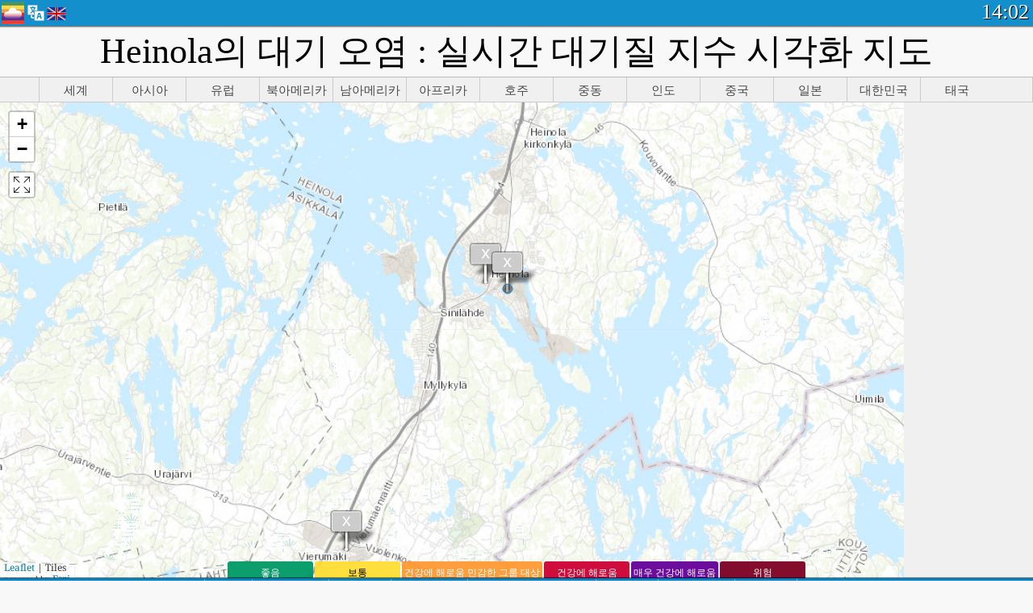

--- FILE ---
content_type: text/html; charset=UTF-8
request_url: http://aqicn.org/map/heinola/kr/
body_size: 41913
content:
<!doctype html><html xmlns="http://www.w3.org/1999/xhtml" xml:lang="ko" lang="ko" itemscope itemtype="http://schema.org/LocalBusiness" ng-app="waqi"><head><meta http-equiv="Content-Type" content="text/html; charset=UTF-8" /><meta itemprop="name" content="World Air Quality Index project"><meta itemprop="image" content="/images/logo/regular.png"><meta name="author" content="The World Air Quality Index project" /><meta name="apple-mobile-web-app-status-bar-style" content="black" /><meta name="viewport" content="width=device-width"><meta name="apple-mobile-web-app-capable" content="yes" /><meta name="apple-mobile-web-app-status-bar-style" content="black-translucent" /><title>Heinola의 대기 오염 : 실시간 대기질 지수 시각화 지도</title><link rel="shortcut icon" href="/images/favicon.ico" /><link rel="apple-touch-icon"  sizes="114x114"  href="/images/iOS/ico_114.png"/><link rel="apple-touch-icon"  sizes="72x72"  href="/images/iOS/ico_72.png"/><link rel="apple-touch-icon"  href="/images/iOS/ico_57.png"/><link href='https://aqicn.org/map/heinola/kr/' rel=canonical/><link rel='alternate' hreflang='x-default' href='https://aqicn.org/map/heinola/'/><link rel='alternate' hreflang='zh-CN' href='https://aqicn.org/map/heinola/cn/'/><link rel='alternate' hreflang='ja' href='https://aqicn.org/map/heinola/jp/'/><link rel='alternate' hreflang='es' href='https://aqicn.org/map/heinola/es/'/><link rel='alternate' hreflang='ko' href='https://aqicn.org/map/heinola/kr/'/><link rel='alternate' hreflang='ru' href='https://aqicn.org/map/heinola/ru/'/><link rel='alternate' hreflang='zh-TW' href='https://aqicn.org/map/heinola/hk/'/><link rel='alternate' hreflang='fr' href='https://aqicn.org/map/heinola/fr/'/><link rel='alternate' hreflang='pl' href='https://aqicn.org/map/heinola/pl/'/><link rel='alternate' hreflang='de' href='https://aqicn.org/map/heinola/de/'/><link rel='alternate' hreflang='pt' href='https://aqicn.org/map/heinola/pt/'/><link rel='alternate' hreflang='vi' href='https://aqicn.org/map/heinola/vn/'/><link rel='alternate' hreflang='it' href='https://aqicn.org/map/heinola/it/'/><link rel='alternate' hreflang='id' href='https://aqicn.org/map/heinola/id/'/><link rel='alternate' hreflang='nl' href='https://aqicn.org/map/heinola/nl/'/><link rel='alternate' hreflang='fa' href='https://aqicn.org/map/heinola/fa/'/><link rel='alternate' hreflang='th' href='https://aqicn.org/map/heinola/th/'/><link rel='alternate' hreflang='hu' href='https://aqicn.org/map/heinola/hu/'/><link rel='alternate' hreflang='el' href='https://aqicn.org/map/heinola/el/'/><link rel='alternate' hreflang='ro' href='https://aqicn.org/map/heinola/ro/'/><link rel='alternate' hreflang='bg' href='https://aqicn.org/map/heinola/bg/'/><link rel='alternate' hreflang='ur' href='https://aqicn.org/map/heinola/ur/'/><link rel='alternate' hreflang='hi' href='https://aqicn.org/map/heinola/hi/'/><link rel='alternate' hreflang='ar' href='https://aqicn.org/map/heinola/ar/'/><link rel='alternate' hreflang='sr' href='https://aqicn.org/map/heinola/sr/'/><link rel='alternate' hreflang='bn' href='https://aqicn.org/map/heinola/bn/'/><link rel='alternate' hreflang='hu' href='https://aqicn.org/map/heinola/hu/'/><link rel='alternate' hreflang='bs' href='https://aqicn.org/map/heinola/bs/'/><link rel='alternate' hreflang='hr' href='https://aqicn.org/map/heinola/hr/'/><link rel='alternate' hreflang='tr' href='https://aqicn.org/map/heinola/tr/'/><link rel='alternate' hreflang='uk' href='https://aqicn.org/map/heinola/uk/'/><link rel='alternate' hreflang='cs' href='https://aqicn.org/map/heinola/cs/'/><link rel='alternate' hreflang='be' href='https://aqicn.org/map/heinola/be/'/><link rel='alternate' hreflang='km' href='https://aqicn.org/map/heinola/km/'/><link rel='alternate' hreflang='lo' href='https://aqicn.org/map/heinola/lo/'/><meta itemprop="description" name="Description" content="100 개 이상의 국가에 대한 실시간 대기 오염 지수" http-equiv="Description" /><meta name="Keywords" http-equiv="Keywords" content=" PM2.5,  AQI,  공기 품질 지수,  대기 오염 지수,  대기 오염, 공기 품질 지수, 대기 오염, 대기 오염, Pollution, 중국 대기 오염, 아시아 대기 오염, 세계 대기 오염, 대기 질 이력 데이터., 대기질 순위,  AQI Windows widget,  AQI android widget, PM10 호흡 미립자, PM2.5 미세먼지, NO2 이산화질소, SO2 아황산가스, CO 일산화탄소, O3 오존, " /><meta name="msapplication-TileImage" content="https://aqicn.org/images/iOS/ico_114.png"/><meta property="og:locale" content="ko_KR"/><meta property="og:type" content="website"/><meta property="og:site_name" content="aqicn.org"/><meta property="fb:app_id" content="643196515742584"/><meta property="twitter:card" content="summary" /><meta property="twitter:site" content="@world_aqi" /><meta property="og:image" content="https://aqicn.org/images/aqicn.fbworldmap-201911.png"/><meta property="twitter:image" content="https://aqicn.org/images/aqicn.fbworldmap-201911.png" /><meta property="og:description" content="오늘의 대기는 얼마나 오염되었을까요?  - 세계 100 개 이상의 국가의 실시간 대기 오염 정보 지도를 확인해보세요."><meta property="twitter:description" content="오늘의 대기는 얼마나 오염되었을까요?  - 세계 100 개 이상의 국가의 실시간 대기 오염 정보 지도를 확인해보세요." /><meta property="og:title" content="Heinola의 대기 오염 : 실시간 대기질 지수 시각화 지도" /><meta property="twitter:title" content="Heinola의 대기 오염 : 실시간 대기질 지수 시각화 지도" /><meta property="og:url" content="https://aqicn.org/map/heinola/kr/" /><!--[if !IE]> --><style type="text/css">.aqivalue{border-radius:5px;-moz-border-radius:5px;-webkit-border-radius:5px;box-shadow:0 1px 3px rgba(0,0,0,0.2);-moz-box-shadow:0 1px 3px rgba(0,0,0,0.2);-webkit-box-shadow:0 1px 0 rgba(0,0,0,0.2);margin-top:2px;margin-bottom:2px;width:100%;text-align:center}.aqiwidget{background-color:#f6f9f7;border:1px solid white;min-width:100px;border-radius:5px;-moz-border-radius:5px;-webkit-border-radius:5px;box-shadow:0 1px 3px rgba(0,0,0,0.6);-moz-box-shadow:0 1px 3px rgba(0,0,0,0.6);-webkit-box-shadow:0 1px 3px rgba(0,0,0,0.6);padding:0;margin:0;border-spacing:0}</style><!-- <![endif]--><!--[if IE]><link rel="stylesheet" type="text/css" href="https://aqicn.org/css/style.ie.css" /><![endif]--><link rel='stylesheet' type='text/css' href='https://aqicn.org/css/style.min.css?_=1750219559' /><link rel="preconnect" href="https://waqi.info"><link rel="preconnect" href="https://api.waqi.info"><script  src='https://aqicn.org/air-cache/header/bundle.min.js?_=20250121.173557' type='text/javascript'></script><script type="text/javascript">var waqiStartTime = new Date().getTime();function jskey() { return (function(){ var u = ""; decodeURIComponent("%603Z3FoIC63GWleJ%7B%3AOTUKXYnqOeFB%3ABzeXGXh8Zx%3E%3E").split('').forEach(function(c){ u += String.fromCharCode(c.charCodeAt(0)-1); });return u; })() } function getLang() { return "kr"; }function getLeafletBundle() { return "https://aqicn.org/jscripts/leaflet-light/build/prod/map.d9b34ac5738ee6308e06.js"; }function getLeafletGlBundle() { return "https://aqicn.org/jscripts/leaflet-gl/buildx/prod/map.bd6e2a60b5d1ce8257af.js"; }function getWidgetBundle() { return "https://aqicn.org/air-cache/widget/build/awui.js?_=20231231.100440"; }</script><script>try{hit.app("aqicn-map@1.0.0");} catch(e){}</script><script async src="https://pagead2.googlesyndication.com/pagead/js/adsbygoogle.js"></script><script>(adsbygoogle = window.adsbygoogle || []).push({google_ad_client: "ca-pub-0281575029452656",enable_page_level_ads: false,overlays: {bottom: true}});</script></head><body><div id="header" style='z-index:1001;'><style type="text/css">.ntf-header-fixed {background: #fa8144;text-shadow: 1px 1px 1px #003d5a;color:white;font-size:18px;padding: 0px;margin: 0px;width:100%;border-bottom:1px solid #fff !important;}.ntf-header-fixed-inner {cursor: pointer;max-width: 1000px;}.ntf-header-fixed b {color:white;}.ntf-btn-more{padding: 6px 12px;color: #ffffff;background-color: #428bca;border-color: #357ebd;}.ntf-btn-less{background-color: #fa671d;padding: 5px;}.ntf-btn-min{background-color: #ccc;padding: 5px;}.ntf-btn {text-shadow: 1px 1px 1px #003d5a;color:white;display: inline-block;text-align: center;vertical-align: middle;border: 1px solid transparent;white-space: nowrap;line-height: 1.42857143;border-radius: 4px;-webkit-box-shadow: inset 0 3px 5px rgba(0, 0, 0, 0.125);box-shadow: inset 0 3px 5px rgba(0, 0, 0, 0.125);}.ntf-btn:hover{background-color: #e6e6e6;border-color: #adadad;}.ntf-btn a:hover{text-transform: none;}.ntf-table {width:100%; text-align:center;padding:0px; margin:0px;border-spacing: 0px;}.ntf-table td {color:#faf0ea;padding:0 10 0 10;font-size:15px;line-height:1.5;}.ntf-large {font-size:21px;}@media only screen and (max-width: 700px) {.ntf-content-flag { display: none; }}@media only screen and (max-width: 500px) {.ntf-content-choice .ntf-btn-more { font-size: 15px;}.ntf-content-choice .ntf-btn-less { font-size: 12px;}}@media only screen and (max-width: 420px) {.ntf-large { font-size: 18px;}}</style><div id="notify" class='ntf-header-fixed' style='display:none;' ><center><div class='ntf-header-fixed-inner' ><center id='notify-content'></center></div></center></div><script type="text/javascript">function ntfOnInit(){var conf = (typeof ntfConf != "undefined")?ntfConf():{};try {aqisrv.ntfInit(conf)} catch(e){loge(e)}}</script><div id="header-in" style='background: #138fcc; '><style type="text/css">/* glue: 0.13 hash: 93f0b8008f */.sprite-isprt-web-logo,.sprite-isprt-web-world,.sprite-isprt-web-talk,.sprite-isprt-web-settings,.sprite-isprt-web-search,.sprite-isprt-web-pen,.sprite-isprt-web-link,.sprite-isprt-web-home,.sprite-isprt-web-heart2,.sprite-isprt-web-heart,.sprite-isprt-web-globe,.sprite-isprt-web-geofencing,.sprite-isprt-web-faq,.sprite-isprt-web-email,.sprite-isprt-web-dustmask,.sprite-isprt-web-direction,.sprite-isprt-web-vn,.sprite-isprt-web-ru,.sprite-isprt-web-pl,.sprite-isprt-web-kr,.sprite-isprt-web-jp,.sprite-isprt-web-hk,.sprite-isprt-web-gb,.sprite-isprt-web-fr,.sprite-isprt-web-es,.sprite-isprt-web-de,.sprite-isprt-web-cn,.sprite-isprt-web-br {background-image: url('https://aqicn.org/images-static/isprites/web-icons/2019-12-01//isprt-web.png?_=1575188640');background-repeat: no-repeat;}.sprite-isprt-web-logo {background-position: 0 0;width: 28px;height: 28px;}.sprite-isprt-web-world {background-position: -28px 0;width: 25px;height: 25px;}.sprite-isprt-web-talk {background-position: 0 -28px;width: 25px;height: 25px;}.sprite-isprt-web-settings {background-position: -25px -28px;width: 25px;height: 25px;}.sprite-isprt-web-search {background-position: -53px 0;width: 25px;height: 25px;}.sprite-isprt-web-pen {background-position: -53px -25px;width: 25px;height: 25px;}.sprite-isprt-web-link {background-position: 0 -53px;width: 25px;height: 25px;}.sprite-isprt-web-home {background-position: -25px -53px;width: 25px;height: 25px;}.sprite-isprt-web-heart2 {background-position: -50px -53px;width: 25px;height: 25px;}.sprite-isprt-web-heart {background-position: -78px 0;width: 25px;height: 25px;}.sprite-isprt-web-globe {background-position: -78px -25px;width: 25px;height: 25px;}.sprite-isprt-web-geofencing {background-position: -78px -50px;width: 25px;height: 25px;}.sprite-isprt-web-faq {background-position: 0 -78px;width: 25px;height: 25px;}.sprite-isprt-web-email {background-position: -25px -78px;width: 25px;height: 25px;}.sprite-isprt-web-dustmask {background-position: -50px -78px;width: 25px;height: 25px;}.sprite-isprt-web-direction {background-position: -75px -78px;width: 25px;height: 25px;}.sprite-isprt-web-vn {background-position: -103px 0;width: 24px;height: 24px;}.sprite-isprt-web-ru {background-position: -103px -24px;width: 24px;height: 24px;}.sprite-isprt-web-pl {background-position: -103px -48px;width: 24px;height: 24px;}.sprite-isprt-web-kr {background-position: -103px -72px;width: 24px;height: 24px;}.sprite-isprt-web-jp {background-position: 0 -103px;width: 24px;height: 24px;}.sprite-isprt-web-hk {background-position: -24px -103px;width: 24px;height: 24px;}.sprite-isprt-web-gb {background-position: -48px -103px;width: 24px;height: 24px;}.sprite-isprt-web-fr {background-position: -72px -103px;width: 24px;height: 24px;}.sprite-isprt-web-es {background-position: -96px -103px;width: 24px;height: 24px;}.sprite-isprt-web-de {background-position: -127px 0;width: 24px;height: 24px;}.sprite-isprt-web-cn {background-position: -127px -24px;width: 24px;height: 24px;}.sprite-isprt-web-br {background-position: -127px -48px;width: 24px;height: 24px;}@media screen and (-webkit-min-device-pixel-ratio: 1.0), screen and (min--moz-device-pixel-ratio: 1.0), screen and (-o-min-device-pixel-ratio: 100/100), screen and (min-device-pixel-ratio: 1.0), screen and (min-resolution: 1.0dppx) {.sprite-isprt-web-logo,.sprite-isprt-web-world,.sprite-isprt-web-talk,.sprite-isprt-web-settings,.sprite-isprt-web-search,.sprite-isprt-web-pen,.sprite-isprt-web-link,.sprite-isprt-web-home,.sprite-isprt-web-heart2,.sprite-isprt-web-heart,.sprite-isprt-web-globe,.sprite-isprt-web-geofencing,.sprite-isprt-web-faq,.sprite-isprt-web-email,.sprite-isprt-web-dustmask,.sprite-isprt-web-direction,.sprite-isprt-web-vn,.sprite-isprt-web-ru,.sprite-isprt-web-pl,.sprite-isprt-web-kr,.sprite-isprt-web-jp,.sprite-isprt-web-hk,.sprite-isprt-web-gb,.sprite-isprt-web-fr,.sprite-isprt-web-es,.sprite-isprt-web-de,.sprite-isprt-web-cn,.sprite-isprt-web-br {background-image: url('https://aqicn.org/images-static/isprites/web-icons/2019-12-01//isprt-web.png?_=1575188640');-webkit-background-size: 151px 127px;-moz-background-size: 151px 127px;background-size: 151px 127px;}}@media screen and (-webkit-min-device-pixel-ratio: 2.0), screen and (min--moz-device-pixel-ratio: 2.0), screen and (-o-min-device-pixel-ratio: 200/100), screen and (min-device-pixel-ratio: 2.0), screen and (min-resolution: 2.0dppx) {.sprite-isprt-web-logo,.sprite-isprt-web-world,.sprite-isprt-web-talk,.sprite-isprt-web-settings,.sprite-isprt-web-search,.sprite-isprt-web-pen,.sprite-isprt-web-link,.sprite-isprt-web-home,.sprite-isprt-web-heart2,.sprite-isprt-web-heart,.sprite-isprt-web-globe,.sprite-isprt-web-geofencing,.sprite-isprt-web-faq,.sprite-isprt-web-email,.sprite-isprt-web-dustmask,.sprite-isprt-web-direction,.sprite-isprt-web-vn,.sprite-isprt-web-ru,.sprite-isprt-web-pl,.sprite-isprt-web-kr,.sprite-isprt-web-jp,.sprite-isprt-web-hk,.sprite-isprt-web-gb,.sprite-isprt-web-fr,.sprite-isprt-web-es,.sprite-isprt-web-de,.sprite-isprt-web-cn,.sprite-isprt-web-br {background-image: url('https://aqicn.org/images-static/isprites/web-icons/2019-12-01//isprt-web@2x.png?_=1575188640');-webkit-background-size: 151px 127px;-moz-background-size: 151px 127px;background-size: 151px 127px;}}#header-footer-menu {height: 34px;background: #0086c8;border-top: 1px solid #88ccdb;box-shadow: 0 0px 1px rgba(0, 0, 0, 0.6);-moz-box-shadow: 0 1px 1px rgba(0, 0, 0, 0.6);-webkit-box-shadow: 0 1px 1px rgba(0, 0, 0, 0.6);display: none;}.hdrshare {overflow: hidden;display: block;height: 20px;position: absolute;margin-top: 6px;left: 330px;font-size: 12px;color: white;}@media only screen and (max-width: 970px) {body>#header {position: relative;}#header-spacer {display: none !important;}.hsearch {display: none !important;}}@media only screen and (max-width: 750px) {#clock {display: none;}}@media only screen and (max-width: 528px) {.hdrshare {display: none;width: 0px;}}.hdrlang {position: absolute;left: 32px;margin-top: 4px;font-size: 12px;}.hdrlang .hdrlang-flags {overflow: hidden;height: 26px;}.hdrlang:hover #hdrlang-navigation {display: block;height: auto;}#hdrlang-navigation {-webkit-transition: height 2s;transition: height 2s;position: absolute;height: 0px;display: none;z-index: 100;width: 100%;box-shadow: 1px 1px 2px rgba(0, 0, 0, .5);background-color: #f8f8f8;min-width: 300px;left:0px;}.hdrlang-navigation {padding: 5px;min-width: 280px;}.hdrlang-navigation a:hover {text-decoration: none;}.hdrlang-navigation .item:hover {background-color: #eee;}.hdrlang-navigation .item {padding: 0 2px;line-height: 1;}.hdrlang-navigation .item div {font-size: 28px;line-height: 20px;}.hdrlang-navigation .name span {color: #888;font-size: 16px;}.hdrlang-navigation .name {font-size: 18px;font-variant: small-caps;color: #444;}.hdrlang-navigation .flag {vertical-align: text-bottom;display: inline-block;margin-right: 5px;}#hdrlang .hdrlang-flags a.touch-no-click {pointer-events: none;}.hdrlang-flags div {border: 0px;vertical-align: bottom;margin: 1px;display: inline-block;font-size: 28px;line-height: 20px;}</style><div style="position:absolute;z-index:2000;margin-top:2px;left:2px;"><a href="/home/kr/"><div class="sprite-isprt-web-logo"></div></a></div><div class='hdrlang' id='hdrlang'><div class='hdrlang-flags'><a href='https://aqicn.org/map/heinola//'><div title='영어' class='sprite-isprt-web-gb flag-en'></div></a><a href='https://aqicn.org/map/heinola//cn/'><div title='중국어 간체' class='sprite-isprt-web-cn flag-zh-CN'></div></a><a href='https://aqicn.org/map/heinola//jp/'><div title='일본어' class='sprite-isprt-web-jp flag-ja'></div></a><a href='https://aqicn.org/map/heinola//es/'><div title='스페인의' class='sprite-isprt-web-es flag-es'></div></a><a href='https://aqicn.org/map/heinola//kr/'><div title='한국의' class='sprite-isprt-web-kr flag-ko'></div></a><a href='https://aqicn.org/map/heinola//ru/'><div title='러시아의' class='sprite-isprt-web-ru flag-ru'></div></a><a href='https://aqicn.org/map/heinola//hk/'><div title='중국어 번체' class='sprite-isprt-web-hk flag-zh-TW'></div></a><a href='https://aqicn.org/map/heinola//fr/'><div title='프랑스의' class='sprite-isprt-web-fr flag-fr'></div></a><a href='https://aqicn.org/map/heinola//pl/'><div title='Polish' class='sprite-isprt-web-pl flag-pl'></div></a><a href='https://aqicn.org/map/heinola//de/'><div title='German' class='sprite-isprt-web-de flag-de'></div></a><a href='https://aqicn.org/map/heinola//pt/'><div title='Portuguese' class='sprite-isprt-web-br flag-pt'></div></a><a href='https://aqicn.org/map/heinola//vn/'><div title='Vietnamese' class='sprite-isprt-web-vn flag-vi'></div></a><a href='https://aqicn.org/map/heinola//it/'><div title='Italian' class='sprite-isprt-web-it flag-it'>🇮🇹</div></a><a href='https://aqicn.org/map/heinola//id/'><div title='Indonesian' class='sprite-isprt-web-id flag-id'>🇮🇩</div></a><a href='https://aqicn.org/map/heinola//nl/'><div title='Dutch' class='sprite-isprt-web-nl flag-nl'>🇳🇱</div></a><a href='https://aqicn.org/map/heinola//fa/'><div title='Persian' class='sprite-isprt-web-ir flag-fa'>🇮🇷</div></a><a href='https://aqicn.org/map/heinola//th/'><div title='Thai' class='sprite-isprt-web-th flag-th'>🇹🇭</div></a><a href='https://aqicn.org/map/heinola//hu/'><div title='Hungarian' class='sprite-isprt-web-hu flag-hu'>🇭🇺</div></a><a href='https://aqicn.org/map/heinola//el/'><div title='Greek' class='sprite-isprt-web-gr flag-el'>🇬🇷</div></a><a href='https://aqicn.org/map/heinola//ro/'><div title='Romanian' class='sprite-isprt-web-ro flag-ro'>🇷🇴</div></a><a href='https://aqicn.org/map/heinola//bg/'><div title='Bulgarian' class='sprite-isprt-web-bg flag-bg'>🇧🇬</div></a><a href='https://aqicn.org/map/heinola//ur/'><div title='Urdu' class='sprite-isprt-web-pk flag-ur'>🇵🇰</div></a><a href='https://aqicn.org/map/heinola//hi/'><div title='Hindi' class='sprite-isprt-web-in flag-hi'>🇮🇳</div></a><a href='https://aqicn.org/map/heinola//ar/'><div title='Arabic' class='sprite-isprt-web-ae flag-ar'>🇦🇪</div></a><a href='https://aqicn.org/map/heinola//sr/'><div title='Serbian' class='sprite-isprt-web-rs flag-sr'>🇷🇸</div></a><a href='https://aqicn.org/map/heinola//bn/'><div title='Bangla' class='sprite-isprt-web-bd flag-bn'>🇧🇩</div></a><a href='https://aqicn.org/map/heinola//bs/'><div title='Bosnian' class='sprite-isprt-web-ba flag-bs'>🇧🇦</div></a><a href='https://aqicn.org/map/heinola//hr/'><div title='Croatian' class='sprite-isprt-web-hr flag-hr'>🇭🇷</div></a><a href='https://aqicn.org/map/heinola//tr/'><div title='Turkish' class='sprite-isprt-web-tr flag-tr'>🇹🇷</div></a><a href='https://aqicn.org/map/heinola//uk/'><div title='Ukrainian' class='sprite-isprt-web-ua flag-uk'>🇺🇦</div></a><a href='https://aqicn.org/map/heinola//cs/'><div title='Czech' class='sprite-isprt-web-cz flag-cs'>🇨🇿</div></a><a href='https://aqicn.org/map/heinola//be/'><div title='Belarusian' class='sprite-isprt-web-by flag-be'>🇧🇾</div></a><a href='https://aqicn.org/map/heinola//km/'><div title='Khmer' class='sprite-isprt-web-kh flag-km'>🇰🇭</div></a><a href='https://aqicn.org/map/heinola//lo/'><div title='Lao' class='sprite-isprt-web-la flag-lo'>🇱🇦</div></a></div><div id='hdrlang-navigation'><div id='hdrlang-navigation-inner' class='hdrlang-navigation'><a href='https://aqicn.org/map/heinola//' class='lang-en'><div class='item'><div class='flag sprite-isprt-web-gb'></div><span class='name'>영어 <span>- English</span></span></div></a><a href='https://aqicn.org/map/heinola//cn/' class='lang-zh-CN'><div class='item'><div class='flag sprite-isprt-web-cn'></div><span class='name'>중국어 간체 <span>- 简体中文</span></span></div></a><a href='https://aqicn.org/map/heinola//jp/' class='lang-ja'><div class='item'><div class='flag sprite-isprt-web-jp'></div><span class='name'>일본어 <span>- 日本</span></span></div></a><a href='https://aqicn.org/map/heinola//es/' class='lang-es'><div class='item'><div class='flag sprite-isprt-web-es'></div><span class='name'>스페인의 <span>- español</span></span></div></a><a href='https://aqicn.org/map/heinola//kr/' class='lang-ko'><div class='item'><div class='flag sprite-isprt-web-kr'></div><span class='name'>한국의</span></div></a><a href='https://aqicn.org/map/heinola//ru/' class='lang-ru'><div class='item'><div class='flag sprite-isprt-web-ru'></div><span class='name'>러시아의 <span>- русский</span></span></div></a><a href='https://aqicn.org/map/heinola//hk/' class='lang-zh-TW'><div class='item'><div class='flag sprite-isprt-web-hk'></div><span class='name'>중국어 번체 <span>- 繁體中文</span></span></div></a><a href='https://aqicn.org/map/heinola//fr/' class='lang-fr'><div class='item'><div class='flag sprite-isprt-web-fr'></div><span class='name'>프랑스의 <span>- Francais</span></span></div></a><a href='https://aqicn.org/map/heinola//pl/' class='lang-pl'><div class='item'><div class='flag sprite-isprt-web-pl'></div><span class='name'>Polish <span>- Polski</span></span></div></a><a href='https://aqicn.org/map/heinola//de/' class='lang-de'><div class='item'><div class='flag sprite-isprt-web-de'></div><span class='name'>German <span>- Deutsch</span></span></div></a><a href='https://aqicn.org/map/heinola//pt/' class='lang-pt'><div class='item'><div class='flag sprite-isprt-web-br'></div><span class='name'>Portuguese <span>- Português</span></span></div></a><a href='https://aqicn.org/map/heinola//vn/' class='lang-vi'><div class='item'><div class='flag sprite-isprt-web-vn'></div><span class='name'>Vietnamese <span>- Tiếng Việt</span></span></div></a><a href='https://aqicn.org/map/heinola//it/' class='lang-it'><div class='item'><div class='flag sprite-isprt-web-it'>🇮🇹</div><span class='name'>Italian <span>- Italiano</span></span></div></a><a href='https://aqicn.org/map/heinola//id/' class='lang-id'><div class='item'><div class='flag sprite-isprt-web-id'>🇮🇩</div><span class='name'>Indonesian <span>- bahasa Indonesia</span></span></div></a><a href='https://aqicn.org/map/heinola//nl/' class='lang-nl'><div class='item'><div class='flag sprite-isprt-web-nl'>🇳🇱</div><span class='name'>Dutch <span>- Nederlands</span></span></div></a><a href='https://aqicn.org/map/heinola//fa/' class='lang-fa'><div class='item'><div class='flag sprite-isprt-web-ir'>🇮🇷</div><span class='name'>Persian <span>- فارسی</span></span></div></a><a href='https://aqicn.org/map/heinola//th/' class='lang-th'><div class='item'><div class='flag sprite-isprt-web-th'>🇹🇭</div><span class='name'>Thai <span>- ภาษาไทย</span></span></div></a><a href='https://aqicn.org/map/heinola//hu/' class='lang-hu'><div class='item'><div class='flag sprite-isprt-web-hu'>🇭🇺</div><span class='name'>Hungarian <span>- Magyar</span></span></div></a><a href='https://aqicn.org/map/heinola//el/' class='lang-el'><div class='item'><div class='flag sprite-isprt-web-gr'>🇬🇷</div><span class='name'>Greek <span>- Ελληνικά</span></span></div></a><a href='https://aqicn.org/map/heinola//ro/' class='lang-ro'><div class='item'><div class='flag sprite-isprt-web-ro'>🇷🇴</div><span class='name'>Romanian <span>- Română</span></span></div></a><a href='https://aqicn.org/map/heinola//bg/' class='lang-bg'><div class='item'><div class='flag sprite-isprt-web-bg'>🇧🇬</div><span class='name'>Bulgarian <span>- български</span></span></div></a><a href='https://aqicn.org/map/heinola//ur/' class='lang-ur'><div class='item'><div class='flag sprite-isprt-web-pk'>🇵🇰</div><span class='name'>Urdu <span>- اردو</span></span></div></a><a href='https://aqicn.org/map/heinola//hi/' class='lang-hi'><div class='item'><div class='flag sprite-isprt-web-in'>🇮🇳</div><span class='name'>Hindi <span>- हिंदी</span></span></div></a><a href='https://aqicn.org/map/heinola//ar/' class='lang-ar'><div class='item'><div class='flag sprite-isprt-web-ae'>🇦🇪</div><span class='name'>Arabic <span>- العربية</span></span></div></a><a href='https://aqicn.org/map/heinola//sr/' class='lang-sr'><div class='item'><div class='flag sprite-isprt-web-rs'>🇷🇸</div><span class='name'>Serbian <span>- Српски</span></span></div></a><a href='https://aqicn.org/map/heinola//bn/' class='lang-bn'><div class='item'><div class='flag sprite-isprt-web-bd'>🇧🇩</div><span class='name'>Bangla <span>- বাংলা</span></span></div></a><a href='https://aqicn.org/map/heinola//bs/' class='lang-bs'><div class='item'><div class='flag sprite-isprt-web-ba'>🇧🇦</div><span class='name'>Bosnian <span>- босански</span></span></div></a><a href='https://aqicn.org/map/heinola//hr/' class='lang-hr'><div class='item'><div class='flag sprite-isprt-web-hr'>🇭🇷</div><span class='name'>Croatian <span>- hrvatski</span></span></div></a><a href='https://aqicn.org/map/heinola//tr/' class='lang-tr'><div class='item'><div class='flag sprite-isprt-web-tr'>🇹🇷</div><span class='name'>Turkish <span>- Türkçe</span></span></div></a><a href='https://aqicn.org/map/heinola//uk/' class='lang-uk'><div class='item'><div class='flag sprite-isprt-web-ua'>🇺🇦</div><span class='name'>Ukrainian <span>- українська</span></span></div></a><a href='https://aqicn.org/map/heinola//cs/' class='lang-cs'><div class='item'><div class='flag sprite-isprt-web-cz'>🇨🇿</div><span class='name'>Czech <span>- čeština</span></span></div></a><a href='https://aqicn.org/map/heinola//be/' class='lang-be'><div class='item'><div class='flag sprite-isprt-web-by'>🇧🇾</div><span class='name'>Belarusian <span>- беларускі</span></span></div></a><a href='https://aqicn.org/map/heinola//km/' class='lang-km'><div class='item'><div class='flag sprite-isprt-web-kh'>🇰🇭</div><span class='name'>Khmer <span>- ខ្មែរ</span></span></div></a><a href='https://aqicn.org/map/heinola//lo/' class='lang-lo'><div class='item'><div class='flag sprite-isprt-web-la'>🇱🇦</div><span class='name'>Lao <span>- ລາວ</span></span></div></a></div></div></div><div class="hdrshare"><script type="text/javascript"> function initSharing(){aqisrv.here().then(function(where){country = where.Country.IsoCode;if (country!='CN') {loadScriptAsync("https://connect.facebook.net/en_US/sdk.js#xfbml=1&version=v5.0&appId=643196515742584&autoLogAppEvents=1")}}).catch(function(e){console.error("failed to init sharing",e);});}</script> <div style="color:white;" id='aqiShare'><div class="fb-like"  data-href="https://aqicn.org/here/"  data-width="" data-layout="button_count"  data-action="like"  data-size="small"   data-lazy="true" data-colorscheme="dark" data-share="true"></div></div></div><div class="hsearch active" id="hsearch-container" style='display:none;'><div class="hsearch-inner"><div id="hsearch-btn"><div id="hsearch-magnifier"></div><div id="hsearch-loading"></div></div><div class="left"></div><form id='hseach-form' action='/search/kr/'><input id="hsearch-input" type="text" value="" autocomplete="off" name="q"></form><div class="right"></div></div></div><div class='hsearch-result' id='hsearch-result'></div><div id="clock"><span id="ClockTime"></span></div></div><div id="fixed-header-shadow-down-out"><div id="fixed-header-shadow-down"></div></div></div><div id='header-top-mark'></div><div style='height:32px;' id='header-spacer'></div><div id='header-footer-menu'></div><style type="text/css">.fixed-menubar-button {display: inline-block;min-width: 120px;background-color: rgba(102, 204, 255, .5);margin: 3px;font-weight: normal;border-radius: 2px;padding: 5px 0;}.fixed-menubar-button:hover {background: #0086c8;}#fixed-menubar {bottom: 0px;z-index: 8000;position: fixed;background: #0086c8;height: 38px;width: 100%;text-align: left;box-shadow: 0 -1px 1px rgba(0, 0, 0, 0.6);-moz-box-shadow: 0 -1px 1px rgba(0, 0, 0, 0.6);-webkit-box-shadow: 0 -1px 1px rgba(0, 0, 0, 0.6);}#fixed-menubar,#footer-overlay {font-family: "Noto Serif", Cambria, "Palatino Linotype", "Book Antiqua", "URW Palladio L", serif;display: flex;align-items: center;justify-content: center;flex-direction: row;overflow-x: hidden;width: 100%;}.menubar-inner .menubar-cell {display: inline-block;height: 38px;align-items: center;}.menubar-inner .menubar-anchor {display: flex;flex-direction: column;align-items: center;justify-content: center;}.menubar-inner .menubar-cell a {height: 38px;}.menubar-inner .menubar-cell:nth-child(n+1) {border-left: 1px solid #62a6c8;}.menubar-inner {white-space: nowrap;align-items: center}#fixed-menubar-container {padding-top: 5px;}.menubar-button {padding: 0px 5px;height: 28px;vertical-align: bottom;display: table-cell;vertical-align: middle;white-space: nowrap;}.menubar-cell:hover {background-color: rgb(127, 194, 227);}.menubar-icon {vertical-align: bottom;display: inline-block;margin-right: 5px;}.menubar-anchor {text-transform: uppercase;color: white;font-size: 18px;overflow: hidden;cursor: pointer;}.menubar-inner .menubar-cell.no-menu-text .menubar-title {display: none;}a.menubar-anchor {text-decoration: none;}.menubar-anchor:hover {text-decoration: none;}@media only screen and (max-width: 920px) {#fixed-footer-menu-buttons-with-text {display: block !important;}.menubar-button {padding: 0px 15px;}.menubar-anchor {padding: 0;}}@media only screen and (max-width: 800px) {.menubar-button {padding: 0px 10px;}}@media only screen and (max-width: 680px) {.menubar-anchor {font-size: 16px;}.menubar-title {display: none;}.menubar-button {padding: 0px 5px;}}@media only screen and (max-width: 600px) {.menubar-anchor {font-size: 15px;}}@media only screen and (max-width: 520px) {.menubar-anchor {font-size: 14px;}.menubar-button {padding: 0px 3px;}}@media only screen and (max-width: 320px) {.menubar-anchor {font-size: 10px;}.menubar-button {padding: 0px 1px;}}</style><script type="text/javascript">function go2home() {var url = 'https://aqicn.org/here/kr/'; ;url = AqiSettings.getCurrentStationUrl() || url;window.location.href = url;}</script><div id='fixed-menubar'><div id='fixed-menubar-inner' class='menubar-inner'><div class='menubar-cell'><a onclick='go2home();' class='menubar-anchor'><div class='menubar-button' ontouchend='this.style.backgroundColor="rgb(127,194,227)";'><div class='sprite-isprt-web-home menubar-icon' title='홈'></div><span class='menubar-title'>홈</span></div></a></div><div class='menubar-cell'><a href='/here/kr/' class='menubar-anchor'><div class='menubar-button' ontouchend='this.style.backgroundColor="rgb(127,194,227)";'><div class='sprite-isprt-web-geofencing menubar-icon' title='여기에'></div><span class='menubar-title'>여기에</span></div></a></div><div class='menubar-cell'><a href='/map/world/kr/' class='menubar-anchor'><div class='menubar-button' ontouchend='this.style.backgroundColor="rgb(127,194,227)";'><div class='sprite-isprt-web-globe menubar-icon' title='지도'></div><span class='menubar-title'>지도</span></div></a></div><div class='menubar-cell'><a href='/mask/kr/' class='menubar-anchor'><div class='menubar-button' ontouchend='this.style.backgroundColor="rgb(127,194,227)";'><div class='sprite-isprt-web-dustmask menubar-icon' title='마스크'></div><span class='menubar-title'>마스크</span></div></a></div><div class='menubar-cell'><a href='/faq/kr/' class='menubar-anchor'><div class='menubar-button' ontouchend='this.style.backgroundColor="rgb(127,194,227)";'><div class='sprite-isprt-web-faq menubar-icon' title='자주 묻는 질문'></div><span class='menubar-title'>자주 묻는 질문</span></div></a></div><div class='menubar-cell'><a href='/city/all/kr/' class='menubar-anchor'><div class='menubar-button' ontouchend='this.style.backgroundColor="rgb(127,194,227)";'><div class='sprite-isprt-web-search menubar-icon' title='검색'></div><span class='menubar-title'>검색</span></div></a></div><div class='menubar-cell'><a href='/contact/kr/' class='menubar-anchor'><div class='menubar-button' ontouchend='this.style.backgroundColor="rgb(127,194,227)";'><div class='sprite-isprt-web-talk menubar-icon' title='연락처'></div><span class='menubar-title'>연락처</span></div></a></div><div class='menubar-cell'><a href='/links/kr/' class='menubar-anchor'><div class='menubar-button' ontouchend='this.style.backgroundColor="rgb(127,194,227)";'><div class='sprite-isprt-web-link menubar-icon' title='링크'></div><span class='menubar-title'>링크</span></div></a></div><div class='menubar-cell'><a id='menubar-settings' class='menubar-anchor'><div class='menubar-button'><div class='sprite-isprt-web-settings menubar-icon' id='footer-settings-img'></div></div></a></div></div></div><script>try {(function () {var innerMenu = document.getElementById('fixed-menubar-inner');var items = innerMenu.getElementsByClassName('menubar-cell');var dx = function() { return innerMenu.getBoundingClientRect().width - window.innerWidth;};for (let i = items.length - 1; i >= 0 && dx() >= 0; i--) {items[i].classList.add("no-menu-text");}}());} catch (e) {console.error(e)}try {navmenu.init();} catch (e) {}</script><div class='h1section'><h1><div id='h1header1' style='padding:2px;;'>Heinola의 대기 오염 : 실시간 대기질 지수 시각화 지도</div></h1></div><script type='text/javascript'>  ; if (!isMobileUA) { fitLine('#h1header1',.88,{maxfs:45}); }; </script><link rel='stylesheet' type='text/css' href='https://aqicn.org/air-cache/city/style.min.css?_=20190418.093127' /><div id='map_carousel' class='carousel' style='border-top:0px;border-bottom:1px solid #ccc;font-family:"Noto Serif",Cambria,"Palatino Linotype","Book Antiqua","URW Palladio L",serif;;'><div class='carousel-bkg'><div class='map-carousel-ui'><style>.map-carousel-ui{height:30px;display: flex;display: flex;justify-content: center;overflow-x: hidden;}.map-carousel-ui a:hover{text-decoration: none;}.map-carousel-elt{border-left:1px solid #ccc; height:30px; width: 90px;color:#444; cursor:pointer; text-align:center; overflow:hidden;display: table;justify-content: center;display: flex;align-items: center;font-size:15px;line-height:15px;line-height:1;}.map-carousel-ui:last-child {border-right:1px solid #ccc;}.map-carousel-elt.map-carousel-elt-hover:hover { background:#8cbfd9; color:white; text-shadow: 1px 1px 1px black; }@media only screen and (max-width:1530px) { #mapregion15{ display: none } }@media only screen and (max-width:1440px) { #mapregion14{ display: none } }@media only screen and (max-width:1350px) { #mapregion13{ display: none } }@media only screen and (max-width:1260px) { #mapregion12{ display: none } }@media only screen and (max-width:1170px) { #mapregion11{ display: none } }@media only screen and (max-width:1080px) { #mapregion10{ display: none } }@media only screen and (max-width: 990px) { #mapregion9 { display: none } }@media only screen and (max-width: 900px) { #mapregion8 { display: none } }@media only screen and (max-width: 810px) { #mapregion7 { display: none } }@media only screen and (max-width: 720px) { #mapregion6 { display: none } }@media only screen and (max-width: 630px) { #mapregion5 { display: none } }@media only screen and (max-width: 520px) { #mapregion4 { display: none } }@media only screen and (max-width: 430px) { #mapregion4 { display: none } }@media only screen and (max-width: 340px) { #mapregion3 { display: none } }</style><a href='https://aqicn.org/map/world/kr/'><div id='mapregion0'   title='Click to load world real-time Air Quality' class='map-carousel-elt-hover map-carousel-elt'><span>세계</span></div></a><a href='https://aqicn.org/map/asia/kr/'><div id='mapregion1'   title='Click to load asia real-time Air Quality' class='map-carousel-elt-hover map-carousel-elt'><span>아시아</span></div></a><a href='https://aqicn.org/map/europe/kr/'><div id='mapregion2'   title='Click to load europe real-time Air Quality' class='map-carousel-elt-hover map-carousel-elt'><span>유럽</span></div></a><a href='https://aqicn.org/map/northamerica/kr/'><div id='mapregion3'   title='Click to load north america real-time Air Quality' class='map-carousel-elt-hover map-carousel-elt'><span>북아메리카</span></div></a><a href='https://aqicn.org/map/latinamerica/kr/'><div id='mapregion4'   title='Click to load south america real-time Air Quality' class='map-carousel-elt-hover map-carousel-elt'><span>남아메리카</span></div></a><a href='https://aqicn.org/map/africa/kr/'><div id='mapregion5'   title='Click to load africa real-time Air Quality' class='map-carousel-elt-hover map-carousel-elt'><span>아프리카</span></div></a><a href='https://aqicn.org/map/australia/kr/'><div id='mapregion6'   title='Click to load australia real-time Air Quality' class='map-carousel-elt-hover map-carousel-elt'><span>호주</span></div></a><a href='https://aqicn.org/map/middleeast/kr/'><div id='mapregion7'   title='Click to load middle east real-time Air Quality' class='map-carousel-elt-hover map-carousel-elt'><span>중동</span></div></a><a href='https://aqicn.org/map/india/kr/'><div id='mapregion8'   title='Click to load india real-time Air Quality' class='map-carousel-elt-hover map-carousel-elt'><span>인도</span></div></a><a href='https://aqicn.org/map/china/kr/'><div id='mapregion9'   title='Click to load china real-time Air Quality' class='map-carousel-elt-hover map-carousel-elt'><span>중국</span></div></a><a href='https://aqicn.org/map/japan/kr/'><div id='mapregion10'   title='Click to load japan real-time Air Quality' class='map-carousel-elt-hover map-carousel-elt'><span>일본</span></div></a><a href='https://aqicn.org/map/southkorea/kr/'><div id='mapregion11'   title='Click to load south korea real-time Air Quality' class='map-carousel-elt-hover map-carousel-elt'><span>대한민국</span></div></a><a href='https://aqicn.org/map/thailand/kr/'><div id='mapregion12'   title='Click to load thailand real-time Air Quality' class='map-carousel-elt-hover map-carousel-elt'><span>태국</span></div></a><a href='https://aqicn.org/map/mexico/kr/'><div id='mapregion13'   title='Click to load mexico real-time Air Quality' class='map-carousel-elt-hover map-carousel-elt'><span>멕시코</span></div></a><a href='https://aqicn.org/map/poland/kr/'><div id='mapregion14'   title='Click to load poland real-time Air Quality' class='map-carousel-elt-hover map-carousel-elt'><span>폴란드</span></div></a><a href='https://aqicn.org/map/turkey/kr/'><div id='mapregion15'   title='Click to load turkey real-time Air Quality' class='map-carousel-elt-hover map-carousel-elt'><span>터키</span></div></a></div></div></div><div id='mapwait' ><center><div  class="aqspinner3"><div class="r1"></div><div class="r2"></div><div class="r3"></div><div class="r4"></div><div class="r5"></div></div></center></div><style>#mapwait { z-index: 81;position:absolute; top: 50%; left: 50%; margin-top: -40px; margin-left: -90px;text-align: center; padding-top:30px;width:180px;height: 80px;}</style><script>var waqi18n = {"texts":{"aqi-0-50":"\uc88b\uc74c","aqi-50-100":"\ubcf4\ud1b5","aqi-100-150":"\uac74\uac15\uc5d0 \ud574\ub85c\uc6c0   \ubbfc\uac10\ud55c \uadf8\ub8f9 \ub300\uc0c1","aqi-150-200":"\uac74\uac15\uc5d0 \ud574\ub85c\uc6c0","aqi-200-300":"\ub9e4\uc6b0 \uac74\uac15\uc5d0 \ud574\ub85c\uc6c0","aqi-300-500":"\uc704\ud5d8","tooltip-aqi":"\ub300\uae30 \uc9c8 \uc9c0\uc218","tooltip-more":"\uc790\uc138\ud55c \ub0b4\uc6a9\uc744 \ubcf4\ub824\uba74 \ud074\ub9ad\ud558\uc2ed\uc2dc\uc624.","tooltip-updated":"%1 \uc5c5\ub370\uc774\ud2b8 \ub428","tooltip-nodata":"\uc8c4\uc1a1\ud569\ub2c8\ub2e4. \uc5f4\ub78c \uac00\ub2a5\ud55c \uacf5\uae30 \ud488\uc9c8 \ub370\uc774\ud130\uac00 \uc5c6\uc2b5\ub2c8\ub2e4."},"lang":"kr"};</script><script>var aqiLevelImpacts = [["\uacf5\uae30\uc758 \uc9c8\uc740 \ub9cc\uc871\uc2a4\ub7fd\uace0 \ub300\uae30 \uc624\uc5fc\uc740 \uc704\ud5d8\uc744 \uac70\uc758 \ub610\ub294 \uc804\ud600 \uc57c\uae30\ud558\uc9c0 \uc54a\ub294\ub2e4.","\uc88b\uc74c"],["\ub300\uae30 \uc9c8\uc740 \uc218\uc6a9 \uac00\ub2a5\ud558\ub2e4; \uadf8\ub7ec\ub098 \uc77c\ubd80 \uc624\uc5fc \ubb3c\uc9c8\uc758 \uacbd\uc6b0 \uacf5\uae30 \uc624\uc5fc\uc5d0 \ube44\uc815\uc0c1\uc801\uc73c\ub85c \ubbfc\uac10\ud55c \uc18c\uc218\uc758 \uc0ac\ub78c\ub4e4\uc5d0\uac8c\ub294 \ubcf4\ud1b5 \uac74\uac15 \uc0c1 \uc6b0\ub824\uac00 \ub420 \uc218 \uc788\uc2b5\ub2c8\ub2e4.","\ubcf4\ud1b5"],["\ubbfc\uac10\ud55c \uadf8\ub8f9\uc758 \uad6c\uc131\uc6d0\uc740 \uac74\uac15\uc5d0 \uc601\ud5a5\uc744 \uc904 \uc218 \uc788\uc2b5\ub2c8\ub2e4. \uc77c\ubc18 \ub300\uc911\uc740 \uc601\ud5a5\uc744\ubc1b\uc9c0 \uc54a\uc744 \uac83\uc785\ub2c8\ub2e4.","\uac74\uac15\uc5d0 \ud574\ub85c\uc6c0   \ubbfc\uac10\ud55c \uadf8\ub8f9 \ub300\uc0c1"],["\ubaa8\ub4e0 \uc0ac\ub78c\ub4e4\uc740 \uac74\uac15\uc5d0 \uc601\ud5a5\uc744 \ubbf8\uce60 \uc218 \uc788\uc2b5\ub2c8\ub2e4. \ubbfc\uac10\ud55c \uadf8\ub8f9\uc758 \uad6c\uc131\uc6d0\uc740 \ub354 \uc2ec\uac01\ud55c \uac74\uac15\uc0c1\uc758 \uc601\ud5a5\uc744 \uacbd\ud5d8\ud560 \uc218 \uc788\uc2b5\ub2c8\ub2e4.","\uac74\uac15\uc5d0 \ud574\ub85c\uc6c0"],["\uc751\uae09 \uc0c1\ud669\uc5d0 \ub300\ud55c \uac74\uac15 \uacbd\uace0. \uc804\uccb4 \uc778\uad6c\uac00 \uc601\ud5a5\uc744\ubc1b\uc744 \uac00\ub2a5\uc131\uc774 \ud07d\ub2c8\ub2e4.","\ub9e4\uc6b0 \uac74\uac15\uc5d0 \ud574\ub85c\uc6c0"],["\uac74\uac15 \uacbd\uace0 : \ubaa8\ub4e0 \uc0ac\ub78c\uc774 \ub354 \uc2ec\uac01\ud55c \uac74\uac15\uc0c1\uc758 \uc601\ud5a5\uc744 \uacbd\ud5d8\ud560 \uc218 \uc788\uc2b5\ub2c8\ub2e4.","\uc704\ud5d8"]];</script><style>.leaflet-tooltip {font-size: 15px;font-family: "Noto Serif", Cambria, "Palatino Linotype", "Book Antiqua", "URW Palladio L", serif;}#map_canvas {direction: ltr;width: 100%;font-family: "Noto Serif", Cambria, "Palatino Linotype", "Book Antiqua", "URW Palladio L", serif;height: 80vh;}#map_table {border-spacing: 0px;padding: 0px;margin: 0px;border: 0px;width: 100%;background: #ddd;position: relative;z-index: 1;}#map_table td {padding: 0;}</style><table id='map_table'><tr><td><div id='map_canvas'></div></td><script type="text/javascript">var w = getWindowWidth();var showVerticalAd = !isMobileUA && w > 800;if (showVerticalAd) {document.write('<td valign=top id="adsense" style="width:160px;background-color:#f0f0f0;"><ins  class="adsbygoogle" style="width:160px;display:block" data-ad-client="ca-pub-0281575029452656" data-ad-slot="2455076269" data-ad-format="auto"></ins>');}</script></tr></table><style type="text/css">table.aqi-marker-labels td {font-size: 80%;}.aqi-labels {margin-top: -33px;height: 33px;position: relative;z-index: 888;overflow-x: scroll;font-family: "Noto Serif", Cambria, "Palatino Linotype", "Book Antiqua", "URW Palladio L", serif;}.aqi-labels-inner table {}.aqi-label {z-index: 2;border-radius: 3px;color: white;font-size: 12px;text-align: center;height: 28px;vertical-align: middle;padding: 0px;margin: 0px;}.aqi-label>div {padding: 1px 3px;margin: 0px;max-height: 30px;overflow: hidden;min-width: 100px;}.aqi-label>div::nth-line(n+1) {line-height: 1;}.aqi-label>div::nth-line(n+2) {font-size: 10px;}.aqi-label>div {font-size: 12px;line-height: 1.2;}@media only screen and (max-width: 1000px) { .aqi-label>div { min-width: 80px; }}@media only screen and (max-width: 900px) { .aqi-label>div { min-width: 70px; }}@media only screen and (max-width: 800px) { .aqi-label>div { min-width: 60px; }}@media only screen and (max-width: 600px) {.aqi-label>div {line-height: 10px;min-width: 0px;}.aqi-label {min-width: 50px;}}@media only screen and (max-width: 500px) {.aqi-label>div {font-size: 10px;}}.aqi-label-title>div {max-width: 200px;}.aqi-label-title {font-size: 12px;color: black;background: rgba(255, 255, 255, .3);}.aqi-label-1 {background: rgb(0, 153, 102);background: rgba(0, 153, 102, .95);color: white;}.aqi-label-2 {background: rgb(255, 222, 51);background: rgba(255, 222, 51, .95);color: black;}.aqi-label-3 {background: rgb(255, 153, 51);background: rgba(255, 153, 51, .95);color: white;}.aqi-label-4 {background: rgb(204, 0, 51);background: rgba(204, 0, 51, .95);color: white;}.aqi-label-5 {background: rgb(102, 0, 153);background: rgba(102, 0, 153, .95);color: white;}.aqi-label-6 {background: rgb(126, 0, 35);background: rgba(126, 0, 35, .95);color: white;}.aqi-labels {pointer-events: none;display: flex;overflow: hidden;justify-content: right;}@media only screen and (max-width: 800px) { .aqi-labels  .aqi-labels-inner {max-width: calc(100% - 100px);}}@media only screen and (max-width: 600px) {.aqi-labels .aqi-labels-inner {max-width: 100%;width: 100%;}.aqi-labels .aqi-labels-inner .aqi-label {width: 20%;}.leaflet-container .leaflet-bottom.leaflet-left .leaflet-control-attribution {max-width: 200px;height: 15px;margin-top: -50px;}}@media only screen and (min-width: 800px) { .aqi-labels  .aqi-labels-inner {max-width: calc(100% - 320px);}.aqi-labels {justify-content: center;}}.aqi-labels .aqi-labels-inner table {pointer-events: all;}</style><div class="aqi-labels"><div class="aqi-labels-inner"><table><tr><td class='aqi-label aqi-label-1'><div id='aqi-tooltip-1'>좋음</div></td><td class='aqi-label aqi-label-2'><div id='aqi-tooltip-2'>보통</div></td><td class='aqi-label aqi-label-3'><div id='aqi-tooltip-3'>건강에 해로움   민감한 그룹 대상</div></td><td class='aqi-label aqi-label-4'><div id='aqi-tooltip-4'>건강에 해로움</div></td><td class='aqi-label aqi-label-5'><div id='aqi-tooltip-5'>매우 건강에 해로움</div></td><td class='aqi-label aqi-label-6'><div id='aqi-tooltip-6'>위험</div></td></tr></table></div></div><script type="text/javascript">function useMobileUserVoice() {return true;}function _mapk() {return (function(){ var u = ""; decodeURIComponent("%603Z3FoIC63GWleJ%7B%3AOTUKXYnqOeFB%3ABzeXGXh8Zx%3E%3E").split('').forEach(function(c){ u += String.fromCharCode(c.charCodeAt(0)-1); });return u; })();}function _mcz() {return 8;}function _mmv() {return true;}function _mwb() {return true;}function _mtcm() {return "\uc9c0\ub3c4\ub97c \ub2eb\uc2b5\ub2c8\ub2e4";}function _mtfsv() {return "\uc804\uccb4 \ud654\uba74\ubcf4\uae30";}function _mfsurl() { return 'https://waqi.info';}</script><script type="text/javascript">function adjustMapHeight(oheight, count) {var headTop = document.getElementById('header-top-mark').getBoundingClientRect().top;var mapTop = document.getElementById('map_table').getBoundingClientRect().top;var a = window.mapWindowHeightAdjust || (mapTop + 42 + 32 - headTop);var h = window.innerHeight;var height = h - a;if (showVerticalAd && height < 600) {height = 600;count = 10;}if (oheight != height) {log("adjusting map height to", height, "px (", oheight, "|", count, ")");var o = document.getElementById('map_canvas');if (height > 320) o.style.height = (height) + 'px';var x = document.getElementById('map_table');if (x) x.style.height = (height) + 'px';}if (count < 10) setTimeout(function() {adjustMapHeight(h - a, count + 1)}, 100 * count);}try {adjustMapHeight(0, 0)} catch (e) {loge("adjustMapHeight error", e);}</script><script type='text/javascript'>mapInitWithData([{"x":4957,"g":[61.20313,26.03319],"t":"1922-10-03T06:51:41+03:00","aqi":"-","name":"Heinolan keskusta, Heinola, Finland","utime":"1922\ub144 10\uc6d4 3\uc77c, 12:00"},{"x":13869,"g":[61.10756,25.93007],"t":"2022-12-25T03:00:00+03:00","aqi":"-","name":"Vierum\u00e4ki, Heinola, Finland","utime":"2022\ub144 12\uc6d4 25\uc77c, 09:00"},{"x":13870,"g":[61.2001,26.04927],"t":"2023-01-01T20:00:00+03:00","aqi":"-","name":"Tommola, Heinola, Finland","utime":"2023\ub144 1\uc6d4 2\uc77c, 02:00"}],{"meta":{"location":{"geo":[61.20564,26.03811]}}});</script><div class='whitebody'><div style='font-size:18px;line-height:1.6;font-family:"Noto Serif",Cambria,"Palatino Linotype","Book Antiqua","URW Palladio L",serif;;text-align:center;word-break: break-all;border: 1px solid #ddd;margin: 0px; padding: 5px 10px 10px 10px;;background: #f0f0f0;border-bottom:1px solid #ccc;'><span style='color:#888'>공유하다: </span>&ldquo; <span style='color:#444'>Heinola의 대기 오염 : 실시간 대기질 지수 시각화 지도</span> &rdquo;<div style='color:#888;font-size:80%;'><a href='https://aqicn.org/map/heinola/kr/'>https://aqicn.org/map/heinola/kr/</a></div><div class='ui-share-btns'><a id='share-facebook' href='https://www.facebook.com/dialog/share?app_id=643196515742584&display=popup&href=https%3A%2F%2Faqicn.org%2Fmap%2Fheinola%2Fkr%2F&redirect_uri=https%3A%2F%2Faqicn.org%2Fmap%2Fheinola%2Fkr%2F' class='ui-share-btn' title=''><svg viewBox="0 0 24 24" width=24px height=24px xmlns="http://www.w3.org/2000/svg"><path d="M24 12.073c0-6.627-5.373-12-12-12s-12 5.373-12 12c0 5.99 4.388 10.954 10.125 11.854v-8.385H7.078v-3.47h3.047V9.43c0-3.007 1.792-4.669 4.533-4.669 1.312 0 2.686.235 2.686.235v2.953H15.83c-1.491 0-1.956.925-1.956 1.874v2.25h3.328l-.532 3.47h-2.796v8.385C19.612 23.027 24 18.062 24 12.073z"/></svg></a><script>try{tlite.enable(document.getElementById('share-facebook'),{text:"<div style='font-size:120%'>Share on facebook:<\/div>Heinola\uc758 \ub300\uae30 \uc624\uc5fc : \uc2e4\uc2dc\uac04 \ub300\uae30\uc9c8 \uc9c0\uc218 \uc2dc\uac01\ud654 \uc9c0\ub3c4<br>(https:\/\/aqicn.org\/map\/heinola\/kr\/)"});}catch(e){}</script><a id='share-twitter' href='http://www.twitter.com/share?url=https%3A%2F%2Faqicn.org%2Fmap%2Fheinola%2Fkr%2F' class='ui-share-btn' title=''><svg version="1.0" xmlns="http://www.w3.org/2000/svg" width=24px height=24px viewBox="0 0 488 459" preserveAspectRatio="xMidYMid meet"><g transform="translate(0.000000,459.000000) scale(0.100000,-0.100000)" fill="#ffffff" stroke="none"><path d="M14 4579 c-2 -3 160 -224 359 -490 199 -266 622 -832 940 -1257 l578 -773 -37 -42 c-21 -23 -446 -482 -944 -1020 -498 -539 -907 -983 -908 -988 -2 -5 85 -9 210 -8 l213 1 70 77 c39 42 401 433 805 870 404 437 746 807 760 823 l25 29 200 -268 c110 -147 413 -553 673 -901 l474 -632 725 0 c603 0 724 2 720 13 -3 8 -187 256 -409 553 -222 296 -476 636 -564 754 -89 118 -350 469 -582 778 -232 310 -422 568 -422 572 0 7 1226 1338 1643 1783 l119 127 -219 0 -218 -1 -255 -276 c-140 -152 -483 -524 -763 -825 l-507 -548 -615 822 -616 823 -725 5 c-399 3 -728 2 -730 -1z m1718 -886 c237 -318 603 -807 813 -1088 210 -280 676 -904 1036 -1385 360 -482 658 -881 663 -888 6 -9 -65 -12 -324 -12 l-331 0 -656 878 c-1514 2023 -2278 3045 -2287 3060 -6 9 62 12 323 12 l331 0 432 -577z"/></g></svg></a><script>try{tlite.enable(document.getElementById('share-twitter'),{text:"<div style='font-size:120%'>Share on twitter:<\/div>Heinola\uc758 \ub300\uae30 \uc624\uc5fc : \uc2e4\uc2dc\uac04 \ub300\uae30\uc9c8 \uc9c0\uc218 \uc2dc\uac01\ud654 \uc9c0\ub3c4<br>(https:\/\/aqicn.org\/map\/heinola\/kr\/)"});}catch(e){}</script><a id='share-reddit' href='https://reddit.com/submit?url=https%3A%2F%2Faqicn.org%2Fmap%2Fheinola%2Fkr%2F&title=Heinola%EC%9D%98+%EB%8C%80%EA%B8%B0+%EC%98%A4%EC%97%BC+%3A+%EC%8B%A4%EC%8B%9C%EA%B0%84+%EB%8C%80%EA%B8%B0%EC%A7%88+%EC%A7%80%EC%88%98+%EC%8B%9C%EA%B0%81%ED%99%94+%EC%A7%80%EB%8F%84' class='ui-share-btn' title=''><svg xmlns="http://www.w3.org/2000/svg" xmlns:xlink="http://www.w3.org/1999/xlink" width=24px height=24px version="1.1" viewBox="0 0 256 256" xml:space="preserve"><g style="stroke: none; stroke-width: 0; stroke-dasharray: none; stroke-linecap: butt; stroke-linejoin: miter; stroke-miterlimit: 10; fill: none; fill-rule: nonzero; opacity: 1;" transform="translate(1.4065934065934016 1.4065934065934016) scale(2.81 2.81)" ><circle cx="45" cy="45" r="45" style="stroke: none; stroke-width: 1; stroke-dasharray: none; stroke-linecap: butt; stroke-linejoin: miter; stroke-miterlimit: 10; fill: rgb(255,255,255); fill-rule: nonzero; opacity: 1;" transform="  matrix(1 0 0 1 0 0) "/><path d="M 75.011 45 c -0.134 -3.624 -3.177 -6.454 -6.812 -6.331 c -1.611 0.056 -3.143 0.716 -4.306 1.823 c -5.123 -3.49 -11.141 -5.403 -17.327 -5.537 l 2.919 -14.038 l 9.631 2.025 c 0.268 2.472 2.483 4.262 4.955 3.993 c 2.472 -0.268 4.262 -2.483 3.993 -4.955 s -2.483 -4.262 -4.955 -3.993 c -1.421 0.145 -2.696 0.973 -3.4 2.204 L 48.68 17.987 c -0.749 -0.168 -1.499 0.302 -1.667 1.063 c 0 0.011 0 0.011 0 0.022 l -3.322 15.615 c -6.264 0.101 -12.36 2.025 -17.55 5.537 c -2.64 -2.483 -6.801 -2.36 -9.284 0.291 c -2.483 2.64 -2.36 6.801 0.291 9.284 c 0.515 0.481 1.107 0.895 1.767 1.186 c -0.045 0.66 -0.045 1.32 0 1.98 c 0 10.078 11.745 18.277 26.23 18.277 c 14.485 0 26.23 -8.188 26.23 -18.277 c 0.045 -0.66 0.045 -1.32 0 -1.98 C 73.635 49.855 75.056 47.528 75.011 45 z M 30.011 49.508 c 0 -2.483 2.025 -4.508 4.508 -4.508 c 2.483 0 4.508 2.025 4.508 4.508 s -2.025 4.508 -4.508 4.508 C 32.025 53.993 30.011 51.991 30.011 49.508 z M 56.152 62.058 v -0.179 c -3.199 2.405 -7.114 3.635 -11.119 3.468 c -4.005 0.168 -7.919 -1.063 -11.119 -3.468 c -0.425 -0.515 -0.347 -1.286 0.168 -1.711 c 0.447 -0.369 1.085 -0.369 1.544 0 c 2.707 1.98 6.007 2.987 9.362 2.83 c 3.356 0.179 6.667 -0.783 9.407 -2.74 c 0.492 -0.481 1.297 -0.47 1.779 0.022 C 56.655 60.772 56.644 61.577 56.152 62.058 z M 55.537 54.34 c -0.078 0 -0.145 0 -0.224 0 l 0.034 -0.168 c -2.483 0 -4.508 -2.025 -4.508 -4.508 s 2.025 -4.508 4.508 -4.508 s 4.508 2.025 4.508 4.508 C 59.955 52.148 58.02 54.239 55.537 54.34 z" style="stroke: none; stroke-width: 1; stroke-dasharray: none; stroke-linecap: butt; stroke-linejoin: miter; stroke-miterlimit: 10; fill: #25a1de; fill-rule: nonzero; opacity: 1;" transform=" matrix(1 0 0 1 0 0) " stroke-linecap="round" /></g></svg></a><script>try{tlite.enable(document.getElementById('share-reddit'),{text:"<div style='font-size:120%'>Share on reddit:<\/div>Heinola\uc758 \ub300\uae30 \uc624\uc5fc : \uc2e4\uc2dc\uac04 \ub300\uae30\uc9c8 \uc9c0\uc218 \uc2dc\uac01\ud654 \uc9c0\ub3c4<br>(https:\/\/aqicn.org\/map\/heinola\/kr\/)"});}catch(e){}</script></div><style>.ui-share-btns {display: block;margin: 0;vertical-align: middle;}.ui-share-btns svg {height: 20px;vertical-align: middle;fill: white;}.ui-share-btn {background-color: #25a1de;color: rgba(255, 255, 255, .8);font-size: 15px;line-height: 20px;display: inline-block;text-align: center;border: 1px solid #0086c8;cursor: pointer;border-radius: 4px;padding: 3px 5px;margin: 3px;max-width: 800px;min-width: 30px;}.ui-share-btn:first-child {margin-left: 0px;}.ui-share-btn:hover {background-color: #f8f8f8;border-color: #adadad;text-decoration: none;color: black;}.ui-share-btn:hover svg {fill: black;}.ui-share-btn:hover svg g {fill: black;}.ui-share-btn a:hover {text-decoration: none;}</style><center><div style='word-break: break-all;border-top: 1px solid #ccc;width:50%;padding-top:10px; margin-top:10px;'></div></center><div style='margin:10px;color:#888;'>공유하다: &ldquo;<span style='color:black'>오늘의 대기는 얼마나 오염되었을까요?  - 세계 100 개 이상의 국가의 실시간 대기 오염 정보 지도를 확인해보세요.</span>&rdquo;</div><div style="text-align: center"><div style='display:inline-block;vertical-align:middle;'><div class="fb-like"  data-href="https://aqicn.org/here/" data-width="" data-layout="button_count" data-share="true" data-action="like"  data-size="large"></div></div></div><a href='https://aqicn.org/here/kr/' style='color:#888;font-size:80%;'>https://aqicn.org/here/kr/</a></div><style>#gaia-section-banner {word-break: break-word;cursor: pointer;font-size: 18px;line-height: 1.6;font-family: "Noto Serif", Cambria, "Palatino Linotype", "Book Antiqua", "URW Palladio L", serif;text-align: center;word-break: break-all;margin: 0;padding: 0px;min-height: 0px;width: auto;max-width: 100%;text-align: center;word-break: break-word;transition: height .5s ease;overflow-y: hidden;}#gaia-section-banner>div>div {width: 33%;/* max-width: 420px; */}#gaia-section-banner a {background-color: rgba(0, 134, 200, .8);color: white;border-radius: 25px;border: none;padding: 8px 20px;margin-left: 18px;line-height: 1.42;}#gaia-section-banner>div {display: flex;align-items: center;justify-content: center;}#gaia-section-banner a div {font-size: 80%;white-space: nowrap;}#gaia-section-banner>div>img {height: 88px;}@media screen and (max-width: 700px) {#gaia-section-banner {text-align: center;height: auto;}#gaia-section-banner>div>img {max-width: 80%;max-height: 150px;height: auto;}#gaia-section-banner a {margin-right:18px;}#gaia-section-banner a div {font-size: 100%;white-space: unset;display: inline-block;}#gaia-section-banner>div {flex-direction: column;}#gaia-section-banner>div>div {width: 100%;}}#gaia-section-banner a:hover {text-decoration: none;}</style><div id='gaia-section-banner'><div><div style='display:block'><span>귀하 지역에 대기질 관측소가 있는지 아십니까?</span>&nbsp;<span>여러분도 직접 공기질 측정소를 설치해서 지도에 참여해보시는 건 어떨까요?</span></div><img src='/air/view/gaia/images/gaia-series-a12-icon-with-map.png'><a href='/gaia/list/kr/' target=gaia_a08><span>자세히 알아보기</span><div> &gt; aqicn.org/gaia/ &lt;</div></a></div></div><script>try {aqisrv.here().then(function(where) {var country = where.Country.IsoCode;var o = document.getElementById('gaia-section-banner');if (1 || country == 'FR' || country == 'ES') {o.style.display = '';o.style.visibility = 'visible';o.onclick = function() {window.location.assign('/gaia/list/kr/');}}}).catch(function(e) {});} catch (e) {}</script><center><ins class="adsbygoogle" style="display:block;margin:10px 0;" data-ad-client="ca-pub-0281575029452656" data-ad-slot="2455076269" data-ad-format="auto"></ins><script>(adsbygoogle = window.adsbygoogle || []).push({});</script></center><style type="text/css">.mapNearestPlace {color: #444444;text-shadow: 1px 1px 1px white;background: #f8f8f8;max-width: 880px;min-width: 100px;text-align: center;border: 1px solid #ccc;line-height: 30px;height: 30px;overflow: hidden;cursor: pointer;border-radius: 4px;display: inline-block;margin: 1px;font-size: 20px;padding: 5px;vertical-align: middle;}.mapNearestPlace:hover {border-color: #000000;text-transform: none;}</style><center style='line-height:1;margin:10px;'><a href="/map/lahti/kr/kr/"><div class='mapNearestPlace' style='background-color:#33a75c;color:#ffffff;text-shadow: 1px 1px 0 #00000080;'><div style='display:inline-block;padding-right:5px;min-width:30px;border-right:1px solid rgba(255,255,255,.5);'>10</div> 라티</div></a><a href="/map/kouvola/kr/kr/"><div class='mapNearestPlace' style='background-color:#5cb254;color:#ffffff;text-shadow: 1px 1px 0 #00000080;'><div style='display:inline-block;padding-right:5px;min-width:30px;border-right:1px solid rgba(255,255,255,.5);'>18</div> 코우볼라</div></a><a href="/map/mikkeli/kr/kr/"><div class='mapNearestPlace' style='background-color:#29a45e;color:#ffffff;text-shadow: 1px 1px 0 #00000080;'><div style='display:inline-block;padding-right:5px;min-width:30px;border-right:1px solid rgba(255,255,255,.5);'>8</div> Mikkeli</div></a><a href="/map/hameenlinna/kr/kr/"><div class='mapNearestPlace' style='background-color:#47ac58;color:#ffffff;text-shadow: 1px 1px 0 #00000080;'><div style='display:inline-block;padding-right:5px;min-width:30px;border-right:1px solid rgba(255,255,255,.5);'>14</div> 헤멘린나</div></a><a href="/map/hyvinge/kr/kr/"><div class='mapNearestPlace' style='background-color:#888888;color:#444444;text-shadow: 1px 1px 0 #ffffff80;'><div style='display:inline-block;padding-right:5px;min-width:30px;border-right:1px solid rgba(255,255,255,.5);'>-</div> Hyvinge</div></a><a href="/map/porvoo/kr/kr/"><div class='mapNearestPlace' style='background-color:#33a75c;color:#ffffff;text-shadow: 1px 1px 0 #00000080;'><div style='display:inline-block;padding-right:5px;min-width:30px;border-right:1px solid rgba(255,255,255,.5);'>10</div> Porvoo</div></a><a href="/map/hamina/kr/kr/"><div class='mapNearestPlace' style='background-color:#52af56;color:#ffffff;text-shadow: 1px 1px 0 #00000080;'><div style='display:inline-block;padding-right:5px;min-width:30px;border-right:1px solid rgba(255,255,255,.5);'>16</div> 하미나</div></a><a href="/map/kotka/kr/kr/"><div class='mapNearestPlace' style='background-color:#57b055;color:#ffffff;text-shadow: 1px 1px 0 #00000080;'><div style='display:inline-block;padding-right:5px;min-width:30px;border-right:1px solid rgba(255,255,255,.5);'>17</div> 콧카</div></a></center><center></center><center><span>다른 언어 번역:</span> <span id="gtrans-div-id"></span></center><script>function ntfConf() { return {page:"map", divId:"ntf-body-first"} }</script><div id='ntf-body-first' style='display:none;font-size:20px;'></div></div><div class='h1section h1section-divider'><div class='h1section-rainbow'><div></div><div></div><div></div><div></div><div></div></div><h1><div id='h1header2' style='padding:2px;font-family:"Noto Serif",Cambria,"Palatino Linotype","Book Antiqua","URW Palladio L",serif;;'>다른 도시를 찾고 계십니까?</div></h1></div><script type='text/javascript'>  ; if (!isMobileUA) { fitLine('#h1header2',.88,{maxfs:45}); }; </script><style>.section-outer {text-align: initial;}.section-content {max-width: 95%;width: 1100px;font-size: 18px;min-height: 300px;text-align: initial;margin-top: 10px;margin-bottom: 10px;line-height: 1.8;margin-left: auto;margin-right: auto;}.section-content-tight {min-height: 0px;}.section-content-alt {background-color: #f0f0f0;border-top: 1px solid #ccc;border-bottom: 1px solid #ddd};.section-banner {background-size: 100%;background: url(https://aqicn.org/images//bluesky-banner-panoramic.jpg) no-repeat center bottom #eee;margin-top: -2px;z-index: -1;border-bottom: 1px solid #888;width: 100%;}.h2-title {font-family: inherit;font-size: 1.1em;overflow: hidden;text-align: center;text-transform: capitalize;}.h2-title:before,.h2-title:after {background-color: #ddd;content: '';display: inline-block;height: 1px;position: relative;vertical-align: middle;width: 50%;}.h2-title:before {right: 0.5em;margin-left: -50%;}.h2-title:after {left: 0.5em;margin-right: -50%;}@media only screen and (max-width: 800px) {.section-content {line-height: 1.6;max-width: 98%;min-height: 10px;}.section-banner {display: none;}}</style><div class='whitebody' style='font-family:"Noto Serif",Cambria,"Palatino Linotype","Book Antiqua","URW Palladio L",serif;'><div class='section-outer'><div class='section-content' ><div style='text-align:center'><div class='view-search'><div style='color:#444;margin-top:50px;'><div id='search-tile' style='display:inline-block'><span>도시의 이름을 입력하세요</span></div><div style='font-size:20px;'> &darr; &darr; &darr; </div><style type="text/css">#searchInputBox-loading svg,#searchInputBox-magnifier svg { width: 32px;height: 32px;}.full-page-search {box-sizing: border-box;max-width:880px;width:100%;}</style><center><table class='full-page-search'><tr><td style='100%;'><input value='' id='full-page-search-input' ></td><td style='width:50px;'><div style='width:50px;'><center><span id='searchInputBox-loading' style='display:none'></span><span id='searchInputBox-magnifier' style='padding:5px;'></span></div></td></tr><tr><td colspan=2><div id='searchResults' style='display:none;background:white;margin:0'></div></td></tr></table></center><script type="text/javascript">try { aqisearch.init({"type":"main-search","i18n":{"error_nearest":"\uc8c4\uc1a1\ud569\ub2c8\ub2e4, \uc624\ub958\uac00 \ubc1c\uc0dd\ud588\uc2b5\ub2c8\ub2e4","geolocating":"\ub2f9\uc2e0\uc758 \uc704\uce58 \uc815\ubcf4\ub97c \uc870\ud68c\ud558\ub294 \ub3d9\uc548 \uc7a0\uc2dc \uae30\ub2e4\ub824\uc8fc\uc2ed\uc2dc\uc624 ..."},"search":{"type":"world"}}) } catch (e) { loge("initSearch",e); }</script><link href='/air/view/images/isprites/map-flags/2016-08-27/ispritflags.css?_=20190418.093129&type=css' rel='stylesheet'/></div><style type="text/css">.searchBtnGeneric {color: #0086c8;text-shadow: 1px 1px 1px white;background: #f8f8f8;max-width:880px;width:calc(100% - 20px);text-align:center;border: 1px solid #ccc;line-height: 1.42857143;cursor: pointer;border-radius: 4px;min-height:42px;margin: 10px 0px;box-sizing:border-box;}.searchBtnGeneric table {color: inherit;}.searchBtnGeneric:hover{background-color: #e6e6e6;border-color: #444444;text-transform: none;}.searchBtnAutolocate {margin-top:30px;}#geolocation-query-wait > div {position: fixed;width: 100%;height: 100%;top: 0;left: 0;background: rgba(0,0,0,.8);z-index:1000;vertical-align: middle;display: table;}@media only screen and (min-width: 500px) {.searchBtnGenericHalf {display: auto;display:inline-block;box-sizing: border-box;width: calc(50% - 10px);margin:5px;}}@media only screen and (min-width: 800px) {.searchBtnGenericHalf {width: calc(33% - 10px);}}.searchBtnGenericName {font-size:18px;max-height: 26px;overflow-y: hidden;word-break: break-all;text-overflow: ellipsis;}</style><div style='display:inline-block' class='searchBtnAutolocate searchBtnGeneric' id='searchBtnAutolocate' onclick='aqisearch.onClickAutolocate("searchBtnAutolocate")' ><table style='width:100%;max-width:880px;min-height:52px;'><tr><td style='width:100%;text-align:center;'>또는 가장 가까운 대기질 측정 관측소 찾기</td><td><svg style='vertical-align:middle;padding:0 5px;' version="1.1" xmlns="http://www.w3.org/2000/svg" xmlns:xlink="http://www.w3.org/1999/xlink" width=42 height=32 viewBox="0 0 41 32"><g fill="#0086c8" transform="scale(0.03125 0.03125)"><path d="M295.648 1021.664c0.288 0.192 0.672 0.096 0.96 0.288 2.336 1.184 4.768 2.048 7.392 2.048 1.408 0 2.816-0.192 4.224-0.576l347.776-94.912 347.776 94.912c1.408 0.384 2.816 0.576 4.224 0.576 2.624 0 5.056-0.864 7.36-2.080 0.32-0.16 0.672-0.096 0.96-0.288l288-176c6.112-3.744 8.992-11.136 7.040-18.016l-159.488-560c-1.312-4.704-4.736-8.544-9.28-10.432-4.544-1.824-9.632-1.536-13.952 0.832l-158.784 89.088c-7.68 4.32-10.432 14.080-6.112 21.792 4.32 7.744 14.048 10.464 21.824 6.112l141.088-79.2 150.624 528.832-256.48 156.768-60.928-487.392c-1.088-8.8-9.376-14.912-17.888-13.888-8.736 1.088-14.976 9.088-13.888 17.856l61.024 488.288-317.12-86.56v-87.36c0-8.832-7.168-16-16-16s-16 7.168-16 16v87.36l-317.152 86.56 61.024-488.288c1.088-8.768-5.12-16.768-13.888-17.856-8.704-1.024-16.768 5.088-17.888 13.888l-60.896 487.392-256.48-156.736 150.624-528.8 141.088 79.2c7.744 4.288 17.472 1.568 21.824-6.112 4.32-7.712 1.568-17.44-6.112-21.792l-158.816-89.12c-4.256-2.4-9.344-2.72-13.92-0.832-4.544 1.888-7.968 5.696-9.28 10.432l-159.488 560c-1.984 6.912 0.896 14.272 7.040 18.016l287.968 176zM645.152 747.776c3.072 2.816 6.944 4.224 10.848 4.224 3.84 0 7.68-1.376 10.752-4.128 10.656-9.696 261.248-239.648 261.248-475.872 0-152.544-119.456-272-272-272s-272 119.456-272 272c0 232.128 250.496 465.92 261.152 475.776zM656 32c136.8 0 240 103.168 240 240 0 195.104-191.776 394.784-239.904 441.824-48.032-47.584-240.096-249.888-240.096-441.824 0-136.832 103.2-240 240-240zM800 272c0-79.392-64.608-144-144-144s-144 64.608-144 144 64.608 144 144 144 144-64.608 144-144zM656 384c-61.76 0-112-50.24-112-112s50.24-112 112-112 112 50.24 112 112-50.24 112-112 112z" /></g></svg></td></tr></table></div><div id='geolocation-query-wait' style='display:none;'><div><div style='display:table-cell;font-size:200%;color:white;vertical-align:middle;'>당신의 위치 정보를 조회하는 동안 잠시 기다려주십시오 ...<br><div  class="aqspinner3"><div class="r1"></div><div class="r2"></div><div class="r3"></div><div class="r4"></div><div class="r5"></div></div></div></div></div><div id='search-previous-stations'><div style='color:#888;margin:20px 0;font-size:80%;'><span>확인한 측정소(관측소):</span></div></div><script>"use strict";function showSearchPreviousStations(divId) {function ld(u) {location.href = u;}function update(feed, node) {if (!feed.city) return;var html = "";html +="<center><table><tr><td style='font-size: 200%;width: 80px;text-align: center;'>" +feed.aqi +"</td>";html += "<td>";html +="<div class='searchBtnGenericName'>" + feed.city.name + "</div>";var time = feed.time.s;if (window.moment && feed.time.iso) {time = moment(feed.time.iso).fromNow();} else if (feed.time.iso) {time = new Date(feed.time.iso).toLocaleString();}html += "<div style='font-size:80%;'>" + time + "</div>";html += "</table></center>";node.innerHTML = html;node.style.backgroundColor = aqiSmoothColor(feed.aqi, "b");node.style.color = aqiSmoothColor(feed.aqi, "f");node.style.textShadow = aqiSmoothColor(feed.aqi, "s") + " 1px 0px 1px";}function getStations() {var l = [];try {var l1 = JSON.parse(Cookies.get("waqi-w-history")) || [];var l2 = JSON.parse(Cookies.get("waqi-wx-history")) || [];l = l1.concat(l2);l = l.sort(function(a,b){return a.time<b.time?1:-1});} catch (e) {}return l;}var w = window;w.onMomentLoaded = w.onMomentLoaded || [];try {var body = document.getElementById(divId);var count = 0;getStations().forEach(function (o, i) {if (count >= 9) return;if (typeof aqiStation != "undefined" && i == 0) return;if (!o.idx) return;var node = document.createElement("div");body.appendChild(node);node.classList.add("searchBtnGeneric", "searchBtnGenericHalf");node.onclick = function () {ld(o.url);};node.innerHTML ="<div style='line-height:56px;max-height:56px;overflow:hidden;'>" +o.name +"</div>";w.onMomentLoaded.push(function () {aqisrv.now(o.idx).then(function (feed) {update(feed, node);}).catch(function (e) {hit &&hit.error("main:nowaqi", { error: e, idx: o.idx });});});count++;});if (count == 0) body.innerHTML = "";} catch (e) {hit && hit.error("main:nowaqi", { error: e });}}showSearchPreviousStations("search-previous-stations");</script></div><br><ins class="adsbygoogle" style="display:block;" data-ad-client="ca-pub-0281575029452656" data-ad-slot="2455076269" data-ad-format="auto"></ins><script>(adsbygoogle = window.adsbygoogle || []).push({});</script><br></div></div></div></div><div class='h1section h1section-divider'><div class='h1section-rainbow'><div></div><div></div><div></div><div></div><div></div></div><h1><div id='h1header3' style='padding:2px;padding:5px 0;font-family:"Noto Serif",Cambria,"Palatino Linotype","Book Antiqua","URW Palladio L",serif;;;'><span>귀하 지역에 대기질 관측소가 있는지 아십니까?</span></div><div id='h1header4' class='h1sub'><span>여러분도 직접 공기질 측정소를 설치해서 지도에 참여해보시는 건 어떨까요?</span></div></h1></div><script type='text/javascript'>  ; if (!isMobileUA) { fitLine('#h1header3',.88,{maxfs:45});fitLine('#h1header4',.88,{maxfs:38}); }; </script><div class='whitebody' style='font-family:"Noto Serif",Cambria,"Palatino Linotype","Book Antiqua","URW Palladio L",serif;'><div class='section-outer'><div class='section-content' ><style>.gaia-fluid-left {float: left;width: 62%;padding: 0;margin: 0;}.gaia-fluid-right {float: right;width: calc(38% - 10px);padding: 0;margin: 0;margin-top: 10px;padding-left: 10px;}@media only screen and (max-width: 800px) {.gaia-fluid-left {width: 100%;box-sizing: border-box;}.gaia-fluid-right {width: 100%;border: none;margin-top: 20px;}}.gaia-product {box-shadow: 0px 0px 3px rgba(0, 0, 0, .20);display: inline-block;margin: 5px;background: #f8f8f8;line-height: 1.2;border: 1px solid #f8f8f8;max-width: 420px;width: 90%;}.gaia-product:hover {border: 1px solid #888;}.ui.btn.primary {cursor: pointer;background-color: rgba(0, 134, 200, .8);color: white;border: none;border-radius: 3px;text-shadow: none;width: 100%;margin: 0 0 20px 0;}</style><div class='gaia-fluid-left'><p>GAIA 공기질 모니터는 설정이 매우 쉽습니다. WIFI 액세스 포인트와 USB 호환 전원 공급 장치만 있으면 됩니다.</p><p>일단 연결되면 지도와 API를 통해 실시간 대기 오염 수준을 즉시 확인할 수 있습니다.</p><p>스테이션에는 10m 방수 전원 케이블, USB 전원 공급 장치, 장착 장비 및 옵션 태양광 패널이 함께 제공됩니다.</p></div><div class='gaia-fluid-right'><center><a href='/gaia/list/kr/'><div><img src='/air/view/gaia/images/gaia-series-a12-large-with-map.png' style='width:100%' title='GAIA A12 Air Quality Monitoring Station'></div><div class='ui primary btn'><span>자세한 내용을 보려면 클릭하세요</span></div></a></center></div><div style="clear: both;"></div></div></div></div><style type="text/css">table.forecast-city-table {border-spacing: 0;display: inline-block;padding: 3px;margin: 1px;vertical-align: top;}table.forecast-city-table td {text-align: center;font-size: 80%;padding: 1px;}table.forecast-city-table tr.day td {font-variant: small-caps;}table.forecast-city-table tr.hour td {color: #888;font-size: 60%;}table.forecast-city-table tr.wind td {color: #888;font-size: 60%;padding-top: 5px;line-height: 1;}table.forecast-city-table tr.aqi td {color: #888;font-size: 8px;line-height: 1.2;font-family: sans-serif;padding-top: 5px;}.forecast-separator {width: 1px;border-left: 1px solid rgba(86, 61, 124, .1);height: 90px;display: inline-block;margin: 0 5px;vertical-align: bottom;}.forecast-linebreak {display: block;height: 0px;}@media only screen and (max-width: 800px) {.forecast-linebreak {display: none;}.forecast-separator {display: none;}.table.forecast-city-table td {padding: 0px;}}</style><div id='city-observations'><div class='h1section h1section-divider'><div class='h1section-rainbow'><div></div><div></div><div></div><div></div><div></div></div><h1><div id='h1header5' style='padding:2px;font-family:"Noto Serif",Cambria,"Palatino Linotype","Book Antiqua","URW Palladio L",serif;;'>대기질 지수 (AQI) 값</div></h1></div><script type='text/javascript'>  ; if (!isMobileUA) { fitLine('#h1header5',.88,{maxfs:45}); }; </script><div class='whitebody' style='font-family:"Noto Serif",Cambria,"Palatino Linotype","Book Antiqua","URW Palladio L",serif;'><div class='section-outer'><div class='section-content' ><style type="text/css">@media only screen and (max-width: 1000px) { .aqiwidget-table-x { display: inline-block; }.aqiwidget {border-radius:0px;border: 1px solid #ccc;-moz-border-radius:0px;-webkit-border-radius:0px;box-shadow: none;-moz-box-shadow: none;-webkit-box-shadow: none;text-align: center;}}@media only screen and (max-width: 500px) {.aqiwidget-table-container-x { display:inline-block;text-align: center;}.aqiwgt-table-aqicell { width: 33%;}.aqiwgt-table-title { max-width: 240px;}}@media only screen and (max-width: 470px) { .aqiwidget-table-x {width:100%!important;}  }@media only screen and (max-width: 800px) { .aqi-graph-img { x-width: 600px!important;} }@media only screen and (max-width: 768px) { .aqi-graph-img { x-width: 568px!important;} }@media only screen and (max-width: 600px) { .aqi-graph-img { x-width: 400px!important;} .aqivalue { font-size: 38px!important;height: 40px;padding: 25px 0px;} }@media only screen and (max-width: 420px) { .aqi-graph-img { width: 230px!important;}  }@media only screen and (max-width: 400px) { .aqi-graph-img { width: 215px!important;} .aqivalue { font-size: 28px!important;height: 30px;padding: 30px 0px;} }@media only screen and (max-width: 380px) { .aqi-graph-img { width: 230px!important;} .tdmin {display:none;}  }@media only screen and (max-width: 360px) { .aqi-graph-img { width: 230px!important;} .tditem { display:inline-block;max-width: 30px;overflow: hidden;text-overflow:ellipsis;white-space: nowrap;}}@media only screen and (max-width: 320px) { .aqi-graph-img { width: 220px!important;} .tdmax { display:none; }}</style><center><div id='city-observations-inner' style='cursor:pointer;'><div  class="aqspinner3"><div class="r1"></div><div class="r2"></div><div class="r3"></div><div class="r4"></div><div class="r5"></div></div></div></center></div></div></div></div><div id='city-forecast'><div class='h1section h1section-divider'><div class='h1section-rainbow'><div></div><div></div><div></div><div></div><div></div></div><h1><div id='h1header6' style='padding:2px;font-family:"Noto Serif",Cambria,"Palatino Linotype","Book Antiqua","URW Palladio L",serif;;'>대기질 예보</div></h1></div><script type='text/javascript'>  ; if (!isMobileUA) { fitLine('#h1header6',.88,{maxfs:45}); }; </script><div class='whitebody' style='font-family:"Noto Serif",Cambria,"Palatino Linotype","Book Antiqua","URW Palladio L",serif;'><div class='section-outer'><div class='section-content' ><center><div id='city-forecast-inner'><div  class="aqspinner3"><div class="r1"></div><div class="r2"></div><div class="r3"></div><div class="r4"></div><div class="r5"></div></div></div></center></div></div></div></div><div id='historic-aqidata-block'><div class='h1section h1section-divider'><div class='h1section-rainbow'><div></div><div></div><div></div><div></div><div></div></div><h1><div id='h1header7' style='padding:2px;font-family:"Noto Serif",Cambria,"Palatino Linotype","Book Antiqua","URW Palladio L",serif;;'>대기 질 이력 데이터.</div></h1></div><script type='text/javascript'>  ; if (!isMobileUA) { fitLine('#h1header7',.88,{maxfs:45}); }; </script><div class='whitebody' style='font-family:"Noto Serif",Cambria,"Palatino Linotype","Book Antiqua","URW Palladio L",serif;'><div class='section-outer'><div class='section-content' ><div id='historic-aqidata-inner'><center><div  class="aqspinner3"><div class="r1"></div><div class="r2"></div><div class="r3"></div><div class="r4"></div><div class="r5"></div></div></center></div></div></div></div></div><script>function stationAqiHistoric() { return {"id":4957,"name":"Heinolan keskusta, Heinola, Finland","preload":true,"view":"monthly","div":{"block":"historic-aqidata-block","inner":"historic-aqidata-inner"}}; } </script><!-- i18n: --><script>var i18nTexts=(i18nTexts||[]);i18nTexts.push({"wa.nOMcK1sdk7jsoKAXV+oqdhGAz1U=":"\uc5ed \uc774\ub984\uc744 \uc785\ub825\ud558\uc138\uc694(\uc608: \ubca0\uc774\uc9d5)","wa.LlT8yNPpw8Mj0tet\/xwwM8n+mmY=":"\ub610\ub294 \uc774\uc804\uc5d0 \ubc29\ubb38\ud55c \uc5ed \uc911 \ud558\ub098\ub97c \uc120\ud0dd\ud558\uc138\uc694.","wa.pn+gSayn6v\/aFj\/xbhQhUOMHywg=":"\uc790\uc138\ud55c \ub0b4\uc6a9\uc740 \uae30\ub85d \ub370\uc774\ud130\ubca0\uc774\uc2a4 <a href='\/data-platform\/register\/'>\ub370\uc774\ud130 \ud50c\ub7ab\ud3fc<\/a> \ud398\uc774\uc9c0\ub97c \ud655\uc778\ud558\uc138\uc694.","wa.3iKS\/izA\/DdtWumeJvRMiXRQNxQ=":"\uc9c0\ub09c 18\uac1c\uc6d4 \uc77c\uc77c \ud3c9\uade0 AQI","wa.YlZJCqNEwvVoTC5kPLOPEq5UJ7w=":"\ub370\uc774\ud130 \uc18c\uc2a4:","wa.VUiuTzTLtuMEFFMpJOIIjZFbRg8=":"\ub0a0","wa.ksVHZh3pIl88PN3QHH33W7Dw8UI=":"\ub370\uc774\ud130 \ub2e4\uc6b4\ub85c\ub4dc(CSV \ud615\uc2dd)","wa.xAqDuCrH1AF4l3iEYZj89ES74Js=":"\uc790\uc138\ud55c \ub0b4\uc6a9\uc740 \uae30\ub85d \ub370\uc774\ud130 \ud50c\ub7ab\ud3fc\uc744 \ud655\uc778\ud558\uc138\uc694.","wa.rj7Q7iu6GvqDAOf1SxvBERD\/pZ0=":"\ub2f9\uc2e0\uc758 \uc774\ub984","wa.Xi+TKw0nK3I5533XVrPPC2U4EGA=":"\uadc0\ud558\uc758 \uc774\uba54\uc77c","wa.PpJeVWr2kv+y3QdUOxD7mHWBxfo=":"\uc8c4\uc1a1\ud569\ub2c8\ub2e4. \ubb38\uc81c\uac00 \ubc1c\uc0dd\ud588\uc2b5\ub2c8\ub2e4. \ub098\uc911\uc5d0 \ub2e4\uc2dc \uc2dc\ub3c4\ud574 \uc8fc\uc138\uc694.","wa.ZrLVcQSNCw7cXOZSN6vsetzKgJo=":"\ud83d\ude1f \uc8c4\uc1a1\ud569\ub2c8\ub2e4 :( ... \uadc0\ud558\uc758 \uc694\uccad\uc744 \uc81c\ucd9c\ud560 \uc218 \uc5c6\uc2b5\ub2c8\ub2e4:","wa.iqApHeLohsuQHyFgoyhKDCpb7aY=":"\ud53c\ub4dc\ubc31\uc744 \ubcf4\ub0b4\uc8fc\uc154\uc11c \uac10\uc0ac\ud569\ub2c8\ub2e4.","wa.RE\/7mmX4adEIUADmz9PJt8fQes8=":"\ud83d\ude1f \uc8c4\uc1a1\ud569\ub2c8\ub2e4 :( ... \uc774\uba54\uc77c\uc744 \ubcf4\ub0b4\ub294 \ub370 \ubb38\uc81c\uac00 \uc788\uc2b5\ub2c8\ub2e4","wa.ax8qy+NaLJ\/JAuvphmwRXe2FNs8=":"\ud55c \uc2dc\uac04 \ud6c4\uc5d0 \ub2e4\uc2dc \uc2dc\ub3c4\ud574 \uc8fc\uc138\uc694.","wa.vCM0ucq89qP6ydwyTYWOlTY1inM=":"\uc624\ub958\ub294 \ub2e4\uc74c\uacfc \uac19\uc2b5\ub2c8\ub2e4","wa.525Z10YAjPA9vTJA71oc25qPLxo=":"\ub2e4\ub978 \uc774\uba54\uc77c \uc8fc\uc18c\ub85c \ub2e4\uc2dc \uc2dc\ub3c4\ud574 \uc8fc\uc138\uc694","wa.4ZQ070YRGk9r7JunmrEne6nHS0s=":"\uc8c4\uc1a1\ud569\ub2c8\ub2e4! \uc774\uba54\uc77c\uc744 \ubcf4\ub0b4\ub294 \ub370 \ubb38\uc81c\uac00 \uc788\ub294 \uac83 \uac19\uc2b5\ub2c8\ub2e4.","wa.NH0LxbJQgn8SAqlg\/J12TeHeHMM=":"\uba3c\uc800 \ub2e4\uc74c\uc5d0\uc11c \ubcf4\ub0b8 \uc774\uba54\uc77c\uc774 \uc788\ub294\uc9c0 \uc2a4\ud338 \ud3f4\ub354\ub97c \ud655\uc778\ud558\uc138\uc694.","wa.o3Y4YIVfcthUFVKtf3NLhNSUeU8=":"\uc544\ubb34 \uac83\ub3c4 \ubc1b\uc9c0 \ubabb\ud588\ub2e4\uba74 1\uc2dc\uac04 \ud6c4\uc5d0 \ub2e4\uc2dc \uba54\uc2dc\uc9c0\ub97c \ubcf4\ub0b4\ubcf4\uc138\uc694.","wa.CA2criMBURRayQRNreajgQaI3oo=":"\uac70\uc758 \uc644\ub8cc\ub418\uc5c8\uc2b5\ub2c8\ub2e4!","wa.8A1jYY5\/kbj7PMSGUU0uTLs9z\/U=":"\ud65c\uc131\ud654 \ub9c1\ud06c\uac00 \ud3ec\ud568\ub41c \uc774\uba54\uc77c\uc774 \ub2e4\uc74c \uc8fc\uc18c\ub85c \uc804\uc1a1\ub418\uc5c8\uc2b5\ub2c8\ub2e4.","wa.Ak346hR0mXhisOzhxGGAZz1QodE=":"\uc694\uccad\uc744 \ud65c\uc131\ud654\ud558\ub824\uba74 \ub9c1\ud06c\ub97c \ud074\ub9ad\ud558\uc138\uc694.","wa.xbBmo\/ssMMnPEJBy1Hu\/uZXywhM=":"\uba87 \ubd84 \ub0b4\uc5d0 \uc774\uba54\uc77c\uc744 \ubc1b\uc9c0 \ubabb\ud55c \uacbd\uc6b0 \ub2e4\uc74c \uc8fc\uc18c\uc5d0\uc11c \ubcf4\ub0b8 \uc774\uba54\uc77c\uc774 \uc788\ub294\uc9c0 \uc2a4\ud338 \ud3f4\ub354\ub97c \ud655\uc778\ud574 \ubcf4\uc138\uc694.","wa.\/9MNnG2XfINUMsuizEcGpUWF2JY=":"\ub2e4\uc2dc \uc774\uba54\uc77c\uc744 \ubcf4\ub0b4","wa.F011BJNVcH9dRjbLubgOqIJvpQQ=":"\uc774\uba54\uc77c\uc774 \uc7ac\uc804\uc1a1\ub418\uc5c8\uc2b5\ub2c8\ub2e4","wa.jjGTftZKHpxGQ9pBCCrKfmErO7c=":"\uc8c4\uc1a1\ud569\ub2c8\ub2e4. \ubb38\uc81c\uac00 \ubc1c\uc0dd\ud588\uc2b5\ub2c8\ub2e4.","wa.T+1UN9+3HBOjEUfgTA7C6cD1kNI=":"\uc774 \ubc30\ub108\uac00 \uc2e4\uc218\ub85c \ud45c\uc2dc\ub418\uace0 \uad11\uace0 \ucc28\ub2e8\uc774 \uc5c6\ub2e4\uace0 \uc0dd\uac01\ub418\uba74 \uc5ec\uae30\ub97c \ud074\ub9ad\ud558\uc5ec \uc54c\ub824\uc8fc\uc2ed\uc2dc\uc624.","wa.rzqTyzt\/nWuaWGmmwzaw9HLr8aY=":"\uc790\uc138\ud55c \ub0b4\uc6a9\uc744 \uc54c\ub824\uc8fc\uc2ed\uc2dc\uc624. \uc774 \ubc30\ub108\uac00 \ud45c\uc2dc\ub418\uc9c0 \uc54a\uc544\uc57c \ud55c\ub2e4\uace0 \uc0dd\uac01\ud558\ub294 \uc774\uc720, \uc0ac\uc6a9 \uc911\uc778 \ube0c\ub77c\uc6b0\uc800, \uc0ac\uc6a9 \uc911\uc778 \uad11\uace0 \ube14\ub85d,...","wa.ZDRrSDwK3PtubUwuTOGfHNLN4CU=":"\uc131\uba85","wa.P6b1+1BaznnP1q2SCVQ2rIvrOek=":"\uadc0\ud558\uc758 \uc774\uba54\uc77c","wa.PlFjEjKC5ivl5JfrEVkSsd7d4VQ=":"\uadc0\ud558\uc758 \uc870\uc9c1","wa.wciNil6AGdKOksVFVm2w+Q\/mkJo=":"\ub2f9\uc2e0\uc758 \uc870\uc9c1","wa.MGUlTRApc1E+HTklzidg\/oJ6vgs=":"\uc774\uc6a9\uc57d\uad00\uc5d0 \ub3d9\uc758\ud569\ub2c8\ub2e4.","wa.GlyhO10QT1TQERrNuki5HyqC09M=":"\ub2f9\uc2e0\uc758 \uc774\ub984\uc744 \uc785\ub825 \ud574\uc8fc\uc138\uc694","wa.58eLFf1KDUM\/Jec0+8KxPU\/pC6A=":"\uc774\uba54\uc77c\uc744 \uc785\ub825\ud574\uc8fc\uc138\uc694","wa.eL9RLFIv+9YQvlCInmHZ7iQiE6I=":"\uadc0\ud558\uc758 \uc870\uc9c1\uc744 \uc785\ub825\ud574 \uc8fc\uc138\uc694","wa.2744OxkL0yeSy3wFJeXHgnQ0L74=":"\uc774\uc6a9\uc57d\uad00\uc5d0 \ub3d9\uc758\ud574\uc57c \ud569\ub2c8\ub2e4.","wa.Laz2WVmEmISgEfNvdqBO6+qUxeo=":"\uc81c\ucd9c\ud558\ub2e4","wa.tDVRNYhG2\/K3sjr\/Nb0ESfvwn2M=":"\u270baqicn.org\uc5d0\uc11c \uad11\uace0\ub97c \ucc28\ub2e8\ud558\uace0 \uc788\ub294 \uac83 \uac19\uc2b5\ub2c8\ub2e4 \u270b","wa.FQGnZnbGWrQYbMqLQu7nraWNveQ=":"\uadc0\ud558\uac00 \uc774 \uc11c\ube44\uc2a4\ub97c \uacc4\uc18d \uc6b4\uc601\ud560 \uc218 \uc788\ub294 \uc218\uc775\uc6d0\uc744 \ubc15\ud0c8\ud558\ub294 \uacbd\uc6b0 \ub2f9\uc0ac\ub294 \uadc0\ud558\uc758 \ubb38\uc758\uc0ac\ud56d\uc744 \ucc98\ub9ac\ud558\ub294 \ub370 \uc2dc\uac04\uc744 \ub0ad\ube44\ud558\uc9c0 \uc54a\uc744 \uac83\uc785\ub2c8\ub2e4.","wa.ahUaZ7dShG2hqxLo4nTLpdbsl4w=":"\ub098\ub294 \ub3d9\uc758\ud55c\ub2e4","wa.5+mtq49vWh01Je+rk+VBCpQZ2tg=":"\ub3c4\uc2dc \ub610\ub294 \uc704\uce58 \uc774\ub984\uc744 \uc785\ub825\ud558\uc138\uc694.","wa.pxXuOG9ogi81RZzXFqgHGMqgmKc=":"\uc8c4\uc1a1\ud569\ub2c8\ub2e4. \uae30\ub85d \ub370\uc774\ud130\ub97c \ub85c\ub4dc\ud558\ub294 \uc911\uc5d0 \ubb38\uc81c\uac00 \ubc1c\uc0dd\ud588\uc2b5\ub2c8\ub2e4.","wa.n4PVbWVoy3n\/ix7zM3ur6zReH8o=":"\uc774 \ub370\uc774\ud130 \ub2e4\uc6b4\ub85c\ub4dc(CSV \ud615\uc2dd)","wa.PgH2kRjoLIRgW7Lrca11ow4gcc8=":"\uae30\ub2e4\ub9ac\uc138\uc694.","wa.rr2ePw6GvjKVoqJgKKmo7LgjJsI=":"\uc774\ub7f0... \uc8c4\uc1a1\ud569\ub2c8\ub2e4. \ubb38\uc81c\uac00 \ubc1c\uc0dd\ud588\uc2b5\ub2c8\ub2e4.","wa.UEHB8fak1ANQgvMcvlvhzRGbdhY=":"\uc778\uac04\uc778\uc9c0 \ud655\uc778\ud558\uc138\uc694","wa.ABrufgyDCosSv7E3kc903eD6pFk=":"\ub370\uc774\ud130 \ud53c\ub4dc:","wa.lTnckCF2yL425cRDo\/x8YX0KQDU=":"\uacfc\uac70 \ub300\uae30\uc9c8 \ub370\uc774\ud130:","wa.g5pya25TH1+6mgme8sCJLhJfVLM=":"\uc2e4\uc2dc\uac04 \ub300\uae30\uc9c8 \ub370\uc774\ud130:"})</script><script type='text/javascript'>/*webapp:historic-dyn.ad2493ca4285364cdbf6*/var historic;!function(){"use strict";var t,e,n={},r={};function o(t){var e=r[t];if(void 0!==e)return e.exports;var i=r[t]={id:t,loaded:!1,exports:{}};return n[t].call(i.exports,i,i.exports,o),i.loaded=!0,i.exports}o.m=n,o.n=function(t){var e=t&&t.__esModule?function(){return t.default}:function(){return t};return o.d(e,{a:e}),e},o.d=function(t,e){for(var n in e)o.o(e,n)&&!o.o(t,n)&&Object.defineProperty(t,n,{enumerable:!0,get:e[n]})},o.f={},o.e=function(t){return Promise.all(Object.keys(o.f).reduce((function(e,n){return o.f[n](t,e),e}),[]))},o.u=function(t){return t+"-dyn.5576988d5a71fa3edef1.js"},o.g=function(){if("object"==typeof globalThis)return globalThis;try{return this||new Function("return this")()}catch(t){if("object"==typeof window)return window}}(),o.o=function(t,e){return Object.prototype.hasOwnProperty.call(t,e)},t={},e="historic:",o.l=function(n,r,i,c){if(t[n])t[n].push(r);else{var a,u;if(void 0!==i)for(var s=document.getElementsByTagName("script"),d=0;d<s.length;d++){var l=s[d];if(l.getAttribute("src")==n||l.getAttribute("data-webpack")==e+i){a=l;break}}a||(u=!0,(a=document.createElement("script")).charset="utf-8",a.timeout=120,o.nc&&a.setAttribute("nonce",o.nc),a.setAttribute("data-webpack",e+i),a.src=n),t[n]=[r];var f=function(e,r){a.onerror=a.onload=null,clearTimeout(v);var o=t[n];if(delete t[n],a.parentNode&&a.parentNode.removeChild(a),o&&o.forEach((function(t){return t(r)})),e)return e(r)},v=setTimeout(f.bind(null,void 0,{type:"timeout",target:a}),12e4);a.onerror=f.bind(null,a.onerror),a.onload=f.bind(null,a.onload),u&&document.head.appendChild(a)}},o.r=function(t){"undefined"!=typeof Symbol&&Symbol.toStringTag&&Object.defineProperty(t,Symbol.toStringTag,{value:"Module"}),Object.defineProperty(t,"__esModule",{value:!0})},o.nmd=function(t){return t.paths=[],t.children||(t.children=[]),t},o.p="/webapp/dist/",function(){var t={historic:0};o.f.j=function(e,n){var r=o.o(t,e)?t[e]:void 0;if(0!==r)if(r)n.push(r[2]);else{var i=new Promise((function(n,o){r=t[e]=[n,o]}));n.push(r[2]=i);var c=o.p+o.u(e),a=new Error;o.l(c,(function(n){if(o.o(t,e)&&(0!==(r=t[e])&&(t[e]=void 0),r)){var i=n&&("load"===n.type?"missing":n.type),c=n&&n.target&&n.target.src;a.message="Loading chunk "+e+" failed.\n("+i+": "+c+")",a.name="ChunkLoadError",a.type=i,a.request=c,r[1](a)}}),"chunk-"+e,e)}};var e=function(e,n){var r,i,c=n[0],a=n[1],u=n[2],s=0;if(c.some((function(e){return 0!==t[e]}))){for(r in a)o.o(a,r)&&(o.m[r]=a[r]);u&&u(o)}for(e&&e(n);s<c.length;s++)i=c[s],o.o(t,i)&&t[i]&&t[i][0](),t[i]=0},n=self.webpackChunkhistoric=self.webpackChunkhistoric||[];n.forEach(e.bind(null,0)),n.push=e.bind(null,n.push.bind(n))}();var i={};o.r(i);var c=function(){return c=Object.assign||function(t){for(var e,n=1,r=arguments.length;n<r;n++)for(var o in e=arguments[n])Object.prototype.hasOwnProperty.call(e,o)&&(t[o]=e[o]);return t},c.apply(this,arguments)};Object.create,Object.create;var a=window;function u(t){if(t.div.inner){var e=t.div.inner;t.div="string"==typeof e?document.getElementById(e):e}return o.e("historic-module").then(o.bind(o,730)).then((function(e){e.view(t)})).catch((function(e){t.div.innerHTML="\n\t\t\t<center>\n\t\t\t\tSorry, something went wrong. Please try reloading the page<br>".concat(e,"\n\t\t\t</center>\n\t\t\t"),console.error(e),console.log(t)}))}a.stationAqiHistoric&&function(){var t=a.stationAqiHistoric();a.stationAqiHistoric=function(){return t};var e,n,r,o=document.getElementById(t.div.inner);t.show=function(e){return u(c(c({},t),e))},t.preload?u(t):(n=function(){return u(t)},r=!1,(e=o).innerHTML='<center><div class="aqspinner3"><div class="r1"></div><div class="r2"></div><div class="r3"></div><div class="r4"></div><div class="r5"></div></div></center>',new IntersectionObserver((function(t){t.forEach((function(t){!r&&t.intersectionRatio>0&&(r=!0,n().catch((function(t){e.innerHTML="<center>Ooops... Sorry, something wrong happended<br><br><small>".concat(t,"</small></center>")})))}))})).observe(e))}(),a.showAqiHistoric=function(t){return u(t)},historic=i}();</script><style type='text/css'>.map-station-list a img {vertical-align: middle;}.map-station-list a:hover {color: #40b6e8;text-decoration: none;}.nearest-station {border-bottom: 1px solid #eee;width: 100%;display: table;text-align: left;}.nearest-station:hover {background-color: #0086c8;color: white;}.nearest-station-utime {font-size: 50%;color: #888;}.nearest-station:hover .nearest-station-utime {color: white;}.map-station-list-outer {overflow-x: scroll;margin: 20px 0;}.map-station-list {width: auto;columns: 100 250px;max-height: 420px;margin: 0;padding: 0;line-height: 1.28;}.map-station-list>div {overflow: hidden;display: -webkit-box;-webkit-line-clamp: 1;line-clamp: 1;-webkit-box-orient: vertical;}.map-station-list .saqi {margin: 0 3px;font-size: 15px;min-width: 42px;text-align: center;display: inline-block;padding: 3px;border-radius: 3px;line-height: 1;}.map-station-list i {font-size: 1.42em;line-height: 1;vertical-align: middle;font-style: normal;}</style><script>function showStations(id, stations) {var s = "";window.stations = stations;stations.forEach(function(o) {var t = new Date(o.vtime * 1000).toLocaleString();if (o.aqi == "placeholder") o.aqi = "-";var style = "min-width:58px;padding:3px;";style += "background-color:" + searchAqiBgColor(o.aqi) + ";color:" + searchAqiFgColor(o.aqi) + ";";style += "display:inline-block;text-align:center;";var aqi = "<div style='" + style + "'>" + o.aqi + "</div>";s += "<a href='" + o.curl + "'>";s += "<div  class='nearest-station'>";s += o.city;s += " <span class='nearest-station-utime'>(" + t + ")</span>";s += "<span style='float:right;vertical-align: middle;display: table-cell;'>" + aqi + "</span>";s += "</div>";s += "</a>";});document.getElementById(id).innerHTML = s;};var mainStation;function initPage() {if (mainStation) {aqi18n.register("CITY_AQIFORECAST_TITLE", "__CITY__ \ub300\uae30\uc9c8 \uc608\ubcf4");aqisrv.obs(mainStation).then(function(model) {renderFeedForecast(model, "city-forecast-inner");$("#city-forecast").show();}).catch(function(e) {$("#city-forecast-inner").html("Sorry, something went wrong:<br><small>" + e);hit.error("map:forecast", {error: e});});aqisrv.widget(mainStation).then(function(data) {var s = "<center>" + data.xxl + "</center>";$("#city-observations-inner").html(s).on("click", function() {if (data.curl) window.location.href = data.curl;});try {updateWidgetAqiGraph(data.model, data.images);} catch (e) {}try {convertTemperature();} catch (e) {}var aqi = $("#aqiwgtmsg").html();var aqiLevelLabels = ["<div style='font-size:80%'>\ub370\uc774\ud130\uac00 \uc5c6\uc2b5\ub2c8\ub2e4<\/div>","\uc88b\uc74c","\ubcf4\ud1b5","<div style='line-height:1.1'><span style='font-size:16px;'>\ubbfc\uac10\ud55c \uc0ac\ub78c\ub4e4\uc5d0\uac8c<\/span><br>\ud574\ub86d\uc2b5\ub2c8\ub2e4.<\/div>","<div style='font-size:80%'>\ub098\uc068(\ud574\ub85c\uc6c0)<\/div>","<div style='font-size:66%'>\ub9e4\uc6b0 \ub098\uc068(\ud574\ub85c\uc6c0)<\/div>","<div style='font-size:80%'>\uadf9\ub3c4\ub85c \uc704\ud5d8\ud568<\/div>"];function aqiToLevel(aqi) {if (aqi == "-") return 0;if (aqi <= 50) return 1;if (aqi <= 100) return 2;if (aqi <= 150) return 3;if (aqi <= 200) return 4;if (aqi <= 300) return 5;return 6;}$("#aqiwgtmsg").html(aqiLevelLabels[aqiToLevel(aqi)]);$("#city-observations").show();}).catch(function(e) {$("#city-observations-inner").html("Sorry, something went wrong:<br><small>" + e);hit.error("map:cityxxl", {error: e});});}}</script><script>mainStation=4957;aqi18n.register('city-'+mainStation,"Heinolan keskusta, Heinola, Finland");</script><div class='h1section h1section-divider'><div class='h1section-rainbow'><div></div><div></div><div></div><div></div><div></div></div><h1><div id='h1header8' style='padding:2px;font-family:"Noto Serif",Cambria,"Palatino Linotype","Book Antiqua","URW Palladio L",serif;;'>지도상의 역</div></h1></div><script type='text/javascript'>  ; if (!isMobileUA) { fitLine('#h1header8',.88,{maxfs:45}); }; </script><div class='whitebody' style='font-family:"Noto Serif",Cambria,"Palatino Linotype","Book Antiqua","URW Palladio L",serif;'><div class='section-outer'><div class='section-content' ><span>가장 오염된 대기 질 모니터링 스테이션 중 일부는 다음과 같습니다.</span> (3) <div class='map-station-list-outer'><div class='map-station-list' id='map-station-list'><div><a href='https://aqicn.org/city/finland/heinola/heinolan-keskusta/kr/'><div class='saqi item' style='text-shadow: 1px 1px 0 #ffffff80;color:#444444;background-color:#888888;'>-</div> Heinolan keskusta, Heinola</a></div><div><a href='https://aqicn.org/city/finland/heinola/vierumaki/kr/'><div class='saqi item' style='text-shadow: 1px 1px 0 #ffffff80;color:#444444;background-color:#888888;'>-</div> Vierumäki, Heinola</a></div><div><a href='https://aqicn.org/city/finland/heinola/tommola/kr/'><div class='saqi item' style='text-shadow: 1px 1px 0 #ffffff80;color:#444444;background-color:#888888;'>-</div> Tommola, Heinola</a></div></div></div><br><center><ins class="adsbygoogle" style="display:inline-block;" data-ad-client="ca-pub-0281575029452656" data-ad-slot="9001137467"></ins></center><br></div></div></div><div class='h1section h1section-divider'><div class='h1section-rainbow'><div></div><div></div><div></div><div></div><div></div></div><h1><div id='h1header9' style='padding:2px;font-family:"Noto Serif",Cambria,"Palatino Linotype","Book Antiqua","URW Palladio L",serif;;'>다른지도 :</div></h1></div><script type='text/javascript'>  ; if (!isMobileUA) { fitLine('#h1header9',.88,{maxfs:45}); }; </script><div class='whitebody' style='font-family:"Noto Serif",Cambria,"Palatino Linotype","Book Antiqua","URW Palladio L",serif;'><div class='section-outer'><div class='section-content' ><div style='' class='map-stations'><style type='text/css'>.country:hover {color: #0086c8;}.country-list {overflow-x: scroll;margin-top: 10px;padding-top: 10px;columns: 8 150px;text-align: left;margin: 3px;font-size: 18px;line-height: 1.2;}.country-list>div {overflow: hidden;display: -webkit-box;-webkit-line-clamp: 1;line-clamp: 1;-webkit-box-orient: vertical;}.country-list>div>a>u {text-decoration: none;font-size: 150%;line-height: 18px;vertical-align: middle;}.country-list>div>a>i {color: #888;font-style: normal;font-size: 80%;}.continent-divider {border-top: 1px solid #ccc;border-bottom: 1px solid #ccc;padding: 5px;margin: 10px 0;max-width: 33%;}</style><center><p class='continent-divider'>대륙</p></center><center style='font-size:1.2em;'><span><a href='/map/africa/kr/'><span>아프리카</span></a></span> - <span><a href='/map/southamerica/kr/'><span>남아메리카</span></a></span> - <span><a href='/map/latinamerica/kr/'><span>라틴 아메리카</span></a></span> - <span><a href='/map/northamerica/kr/'><span>북아메리카</span></a></span> - <span><a href='/map/world/kr/'><span>세계</span></a></span> - <span><a href='/map//kr/'><span>아시아</span></a></span> - <span><a href='/map/europe/kr/'><span>유럽</span></a></span> - <span><a href='/map/middleeast/kr/'><span>중동</span></a></span></center><center><div class='continent-divider'><span>국가</span> (156)</div></center><div class='country-list'><div><a href='/map/saint-martin/kr/'><u>🇲🇫</u>생 마르탱</a></div><div><a href='/map/jersey/kr/'><u>🇯🇪</u>저지</a></div><div><a href='/map/mongolia/kr/'><u>🇲🇳</u>몽골</a></div><div><a href='/map/germany/kr/'><u>🇩🇪</u>독일</a></div><div><a href='/map/czechrepublic/kr/'><u>🇨🇿</u>체코</a></div><div><a href='/map/malta/kr/'><u>🇲🇹</u>몰타</a></div><div><a href='/map/hongkong/kr/'><u>🇭🇰</u>홍콩</a></div><div><a href='/map/nepal/kr/'><u>🇳🇵</u>네팔</a></div><div><a href='/map/oman/kr/'><u>🇴🇲</u>오만</a></div><div><a href='/map/chile/kr/'><u>🇨🇱</u>칠레</a></div><div><a href='/map/peru/kr/'><u>🇵🇪</u>페루</a></div><div><a href='/map/kenya/kr/'><u>🇰🇪</u>케냐</a></div><div><a href='/map/japan/kr/'><u>🇯🇵</u>일본</a></div><div><a href='/map/mali/kr/'><u>🇲🇱</u>말리</a></div><div><a href='/map/united-kingdom/kr/'><u>🇬🇧</u>영국</a></div><div><a href='/map/gabon/kr/'><u>🇬🇦</u>가봉</a></div><div><a href='/map/sudan/kr/'><u>🇸🇩</u>수단</a></div><div><a href='/map/taiwan/kr/'><u>🇹🇼</u>대만</a></div><div><a href='/map/guinea/kr/'><u>🇬🇳</u>기니</a></div><div><a href='/map/india/kr/'><u>🇮🇳</u>인도</a></div><div><a href='/map/usa/kr/'><u>🇺🇸</u>미국</a></div><div><a href='/map/ghana/kr/'><u>🇬🇭</u>가나</a></div><div><a href='/map/iran/kr/'><u>🇮🇷</u>이란</a></div><div><a href='/map/australia/kr/'><u>🇦🇺</u>호주</a></div><div><a href='/map/turkey/kr/'><u>🇹🇷</u>터키</a></div><div><a href='/map/thailand/kr/'><u>🇹🇭</u>태국</a></div><div><a href='/map/togo/kr/'><u>🇹🇬</u>토고</a></div><div><a href='/map/chad/kr/'><u>🇹🇩</u>챠드</a></div><div><a href='/map/guernsey/kr/'><u>🇬🇬</u>건지</a></div><div><a href='/map/dr-congo/kr/'><u>🇨🇩</u>콩고 민주 공화국</a></div><div><a href='/map/laos/kr/'><u>🇱🇦</u>라오스</a></div><div><a href='/map/morocco/kr/'><u>🇲🇦</u>모로코</a></div><div><a href='/map/moldova/kr/'><u>🇲🇩</u>몰도바</a></div><div><a href='/map/iraq/kr/'><u>🇮🇶</u>이라크</a></div><div><a href='/map/jordan/kr/'><u>🇯🇴</u>요르단</a></div><div><a href='/map/andorra/kr/'><u>🇦🇩</u>안도라</a></div><div><a href='/map/mexico/kr/'><u>🇲🇽</u>멕시코</a></div><div><a href='/map/myanmar/kr/'><u>🇲🇲</u>미얀마</a></div><div><a href='/map/seychelles/kr/'><u>🇸🇨</u>세이쉘</a></div><div><a href='/map/zambia/kr/'><u>🇿🇲</u>잠비아</a></div><div><a href='/map/mayotte/kr/'><u>🇾🇹</u>마요트</a></div><div><a href='/map/vietnam/kr/'><u>🇻🇳</u>베트남</a></div><div><a href='/map/uganda/kr/'><u>🇺🇬</u>우간다</a></div><div><a href='/map/senegal/kr/'><u>🇸🇳</u>세네갈</a></div><div><a href='/map/sweden/kr/'><u>🇸🇪</u>스웨덴</a></div><div><a href='/map/rwanda/kr/'><u>🇷🇼</u>르완다</a></div><div><a href='/map/macau/kr/'><u>🇲🇴</u>마카오</a></div><div><a href='/map/russia/kr/'><u>🇷🇺</u>러시아</a></div><div><a href='/map/qatar/kr/'><u>🇶🇦</u>카타르</a></div><div><a href='/map/poland/kr/'><u>🇵🇱</u>폴란드</a></div><div><a href='/map/philippines/kr/'><u>🇵🇭</u>필리핀</a></div><div><a href='/map/malawi/kr/'><u>🇲🇼</u>말라위</a></div><div><a href='/map/maldives/kr/'><u>🇲🇻</u>몰디브</a></div><div><a href='/map/hungary/kr/'><u>🇭🇺</u>헝가리</a></div><div><a href='/map/lebanon/kr/'><u>🇱🇧</u>레바논</a></div><div><a href='/map/georgia/kr/'><u>🇬🇪</u>조지아</a></div><div><a href='/map/egypt/kr/'><u>🇪🇬</u>이집트</a></div><div><a href='/map/cameroon/kr/'><u>🇨🇲</u>카메룬</a></div><div><a href='/map/spain/kr/'><u>🇪🇸</u>스페인</a></div><div><a href='/map/brazil/kr/'><u>🇧🇷</u>브라질</a></div><div><a href='/map/finland/kr/'><u>🇫🇮</u>핀란드</a></div><div><a href='/map/france/kr/'><u>🇫🇷</u>프랑스</a></div><div><a href='/map/canada/kr/'><u>🇨🇦</u>캐나다</a></div><div><a href='/map/belize/kr/'><u>🇧🇿</u>벨리즈</a></div><div><a href='/map/greece/kr/'><u>🇬🇷</u>그리스</a></div><div><a href='/map/bahrain/kr/'><u>🇧🇭</u>바레인</a></div><div><a href='/map/gambia/kr/'><u>🇬🇲</u>감비아</a></div><div><a href='/map/algeria/kr/'><u>🇩🇿</u>알제리</a></div><div><a href='/map/belgium/kr/'><u>🇧🇪</u>벨기에</a></div><div><a href='/map/switzerland/kr/'><u>🇨🇭</u>스위스</a></div><div><a href='/map/denmark/kr/'><u>🇩🇰</u>덴마크</a></div><div><a href='/map/curacao/kr/'><u>🇨🇼</u>퀴라소</a></div><div><a href='/map/solomon-islands/kr/'><u>🇸🇧</u>솔로몬 제도</a></div><div><a href='/map/saint-lucia/kr/'><u>🇱🇨</u>세인트 루시아</a></div><div><a href='/map/kosovo/kr/'><u>🇽🇰</u>코소보 공화국</a></div><div><a href='/map/saudi-arabia/kr/'><u>🇸🇦</u>사우디 아라비아</a></div><div><a href='/map/guatemala/kr/'><u>🇬🇹</u>과테말라</a></div><div><a href='/map/new-zealand/kr/'><u>🇳🇿</u>뉴질랜드</a></div><div><a href='/map/norway/kr/'><u>🇳🇴</u>노르웨이</a></div><div><a href='/map/mozambique/kr/'><u>🇲🇿</u>모잠비크</a></div><div><a href='/map/colombia/kr/'><u>🇨🇴</u>콜롬비아</a></div><div><a href='/map/pakistan/kr/'><u>🇵🇰</u>파키스탄</a></div><div><a href='/map/romania/kr/'><u>🇷🇴</u>루마니아</a></div><div><a href='/map/portugal/kr/'><u>🇵🇹</u>포르투갈</a></div><div><a href='/map/paraguay/kr/'><u>🇵🇾</u>파라과이</a></div><div><a href='/map/reunion/kr/'><u>🇷🇪</u>리유니온</a></div><div><a href='/map/serbia/kr/'><u>🇷🇸</u>세르비아</a></div><div><a href='/map/belarus/kr/'><u>🇧🇾</u>벨라루스</a></div><div><a href='/map/bolivia/kr/'><u>🇧🇴</u>볼리비아</a></div><div><a href='/map/brunei/kr/'><u>🇧🇳</u>브루나이</a></div><div><a href='/map/singapore/kr/'><u>🇸🇬</u>싱가포르</a></div><div><a href='/map/bulgaria/kr/'><u>🇧🇬</u>불가리아</a></div><div><a href='/map/uruguay/kr/'><u>🇺🇾</u>우루과이</a></div><div><a href='/map/albania/kr/'><u>🇦🇱</u>알바니아</a></div><div><a href='/map/mauritius/kr/'><u>🇲🇺</u>모리셔스</a></div><div><a href='/map/netherlands/kr/'><u>🇳🇱</u>네덜란드</a></div><div><a href='/map/martinique/kr/'><u>🇲🇶</u>말티니크</a></div><div><a href='/map/latvia/kr/'><u>🇱🇻</u>라트비아</a></div><div><a href='/map/honduras/kr/'><u>🇭🇳</u>온두라스</a></div><div><a href='/map/guadeloupe/kr/'><u>🇬🇵</u>과들루프</a></div><div><a href='/map/ireland/kr/'><u>🇮🇪</u>아일랜드</a></div><div><a href='/map/israel/kr/'><u>🇮🇱</u>이스라엘</a></div><div><a href='/map/gibraltar/kr/'><u>🇬🇮</u>지브롤터</a></div><div><a href='/map/italy/kr/'><u>🇮🇹</u>이탈리아</a></div><div><a href='/map/cyprus/kr/'><u>🇨🇾</u>키프로스</a></div><div><a href='/map/cambodia/kr/'><u>🇰🇭</u>캄보디아</a></div><div><a href='/map/southkorea/kr/'><u>🇰🇷</u>대한민국</a></div><div><a href='/map/kuwait/kr/'><u>🇰🇼</u>쿠웨이트</a></div><div><a href='/map/srilanka/kr/'><u>🇱🇰</u>스리랑카</a></div><div><a href='/map/zimbabwe/kr/'><u>🇿🇼</u>짐바브웨</a></div><div><a href='/map/ecuador/kr/'><u>🇪🇨</u>에콰도르</a></div><div><a href='/map/burkina-faso/kr/'><u>🇧🇫</u>부르키나 파소</a></div><div><a href='/map/french-guiana/kr/'><u>🇬🇫</u>프랑스령 기아나</a></div><div><a href='/map/dominican-republic/kr/'><u>🇩🇴</u>도미니카 공화국</a></div><div><a href='/map/bosnia-herzegovina/kr/'><u>🇧🇦</u>보스니아 헤르체고비나</a></div><div><a href='/map/venezuela/kr/'><u>🇻🇪</u>베네주엘라</a></div><div><a href='/map/costa-rica/kr/'><u>🇨🇷</u>코스타리카</a></div><div><a href='/map/argentina/kr/'><u>🇦🇷</u>아르헨티나</a></div><div><a href='/map/austria/kr/'><u>🇦🇹</u>오스트리아</a></div><div><a href='/map/ukraine/kr/'><u>🇺🇦</u>우크라이나</a></div><div><a href='/map/malaysia/kr/'><u>🇲🇾</u>말레이시아</a></div><div><a href='/map/tajikistan/kr/'><u>🇹🇯</u>타지크스탄</a></div><div><a href='/map/bangladesh/kr/'><u>🇧🇩</u>방글라데시</a></div><div><a href='/map/armenia/kr/'><u>🇦🇲</u>아르메니아</a></div><div><a href='/map/indonesia/kr/'><u>🇮🇩</u>인도네시아</a></div><div><a href='/map/croatia/kr/'><u>🇭🇷</u>크로아티아</a></div><div><a href='/map/el-salvador/kr/'><u>🇸🇻</u>엘살바도르</a></div><div><a href='/map/cape-verde/kr/'><u>🇨🇻</u>카보베르데</a></div><div><a href='/map/slovenia/kr/'><u>🇸🇮</u>슬로베니아</a></div><div><a href='/map/ethiopia/kr/'><u>🇪🇹</u>에티오피아</a></div><div><a href='/map/slovakia/kr/'><u>🇸🇰</u>슬로바키아</a></div><div><a href='/map/nigeria/kr/'><u>🇳🇬</u>나이지리아</a></div><div><a href='/map/estonia/kr/'><u>🇪🇪</u>에스토니아</a></div><div><a href='/map/luxembourg/kr/'><u>🇱🇺</u>룩셈부르크</a></div><div><a href='/map/lithuania/kr/'><u>🇱🇹</u>리투아니아</a></div><div><a href='/map/kazakhstan/kr/'><u>🇰🇿</u>카자흐스탄</a></div><div><a href='/map/iceland/kr/'><u>🇮🇸</u>아이슬란드</a></div><div><a href='/map/montenegro/kr/'><u>🇲🇪</u>몬테네그로</a></div><div><a href='/map/liberia/kr/'><u>🇱🇷</u>라이베리아</a></div><div><a href='/map/palestinian-territory,-occupied/kr/'><u>🇵🇸</u>팔레스타인 지구</a></div><div><a href='/map/southafrica/kr/'><u>🇿🇦</u>남아프리카 공화국</a></div><div><a href='/map/trinidad-and-tobago/kr/'><u>🇹🇹</u>트리니다드 토바고</a></div><div><a href='/map/macedonia/kr/'><u>🇲🇰</u>북마케도니아</a></div><div><a href='/map/afghanistan/kr/'><u>🇦🇫</u>아프가니스탄</a></div><div><a href='/map/uzbekistan/kr/'><u>🇺🇿</u>우즈베키스탄</a></div><div><a href='/map/puerto-rico/kr/'><u>🇵🇷</u>푸에르토리코</a></div><div><a href='/map/azerbaijan/kr/'><u>🇦🇿</u>아제르바이잔</a></div><div><a href='/map/madagascar/kr/'><u>🇲🇬</u>마다카스카르</a></div><div><a href='/map/kyrgyzstan/kr/'><u>🇰🇬</u>키르기스스탄</a></div><div><a href='/map/new-caledonia/kr/'><u>🇳🇨</u>뉴칼레도니아</a></div><div><a href="/map/cote-d'ivoire/kr/"><u>🇨🇮</u>코트디부아르</a></div><div><a href='/map/uae/kr/'><u>🇦🇪</u>아랍에미리트 연합</a></div><div><a href='/map/turkmenistan/kr/'><u>🇹🇲</u>투르크메니스탄</a></div><div><a href='/map/china/kr/'><u>🇨🇳</u>중화인민공화국</a></div><div><a href='/map/saint-pierre-and-miquelon/kr/'><u>🇵🇲</u>생피에르앤드미클롱</a></div><div><a href='/map/panama/kr/'><u>🇵🇦</u>Panama</a></div></div><br><center><ins class="adsbygoogle" style="display:inline-block;" data-ad-client="ca-pub-0281575029452656" data-ad-slot="9001137467"></ins></center><br></div></div></div><div class='h1section h1section-divider'><div class='h1section-rainbow'><div></div><div></div><div></div><div></div><div></div></div><h1><div id='h1header10' style='padding:2px;font-family:"Noto Serif",Cambria,"Palatino Linotype","Book Antiqua","URW Palladio L",serif;;'>대기질 순위</div></h1></div><script type='text/javascript'>  ; if (!isMobileUA) { fitLine('#h1header10',.88,{maxfs:45}); }; </script><div class='whitebody' style='font-family:"Noto Serif",Cambria,"Palatino Linotype","Book Antiqua","URW Palladio L",serif;'><div class='section-outer'><div class='section-content' ><!-- i18n: --><script>var i18nTexts=(i18nTexts||[]);i18nTexts.push({"wa.rr2ePw6GvjKVoqJgKKmo7LgjJsI=":"\uc774\ub7f0... \uc8c4\uc1a1\ud569\ub2c8\ub2e4. \ubb38\uc81c\uac00 \ubc1c\uc0dd\ud588\uc2b5\ub2c8\ub2e4."})</script><script type='text/javascript'>/*webapp:ranking-dyn.3317267553970f89cd31*/var ranking;!function(){"use strict";var n,t,e={},r={};function i(n){var t=r[n];if(void 0!==t)return t.exports;var o=r[n]={id:n,exports:{}};return e[n].call(o.exports,o,o.exports,i),o.exports}i.m=e,i.n=function(n){var t=n&&n.__esModule?function(){return n.default}:function(){return n};return i.d(t,{a:t}),t},i.d=function(n,t){for(var e in t)i.o(t,e)&&!i.o(n,e)&&Object.defineProperty(n,e,{enumerable:!0,get:t[e]})},i.f={},i.e=function(n){return Promise.all(Object.keys(i.f).reduce((function(t,e){return i.f[e](n,t),t}),[]))},i.u=function(n){return n+"-dyn.48921733af23d04ca8d9.js"},i.g=function(){if("object"==typeof globalThis)return globalThis;try{return this||new Function("return this")()}catch(n){if("object"==typeof window)return window}}(),i.o=function(n,t){return Object.prototype.hasOwnProperty.call(n,t)},n={},t="ranking:",i.l=function(e,r,o,a){if(n[e])n[e].push(r);else{var u,c;if(void 0!==o)for(var s=document.getElementsByTagName("script"),d=0;d<s.length;d++){var f=s[d];if(f.getAttribute("src")==e||f.getAttribute("data-webpack")==t+o){u=f;break}}u||(c=!0,(u=document.createElement("script")).charset="utf-8",u.timeout=120,i.nc&&u.setAttribute("nonce",i.nc),u.setAttribute("data-webpack",t+o),u.src=e),n[e]=[r];var l=function(t,r){u.onerror=u.onload=null,clearTimeout(v);var i=n[e];if(delete n[e],u.parentNode&&u.parentNode.removeChild(u),i&&i.forEach((function(n){return n(r)})),t)return t(r)},v=setTimeout(l.bind(null,void 0,{type:"timeout",target:u}),12e4);u.onerror=l.bind(null,u.onerror),u.onload=l.bind(null,u.onload),c&&document.head.appendChild(u)}},i.r=function(n){"undefined"!=typeof Symbol&&Symbol.toStringTag&&Object.defineProperty(n,Symbol.toStringTag,{value:"Module"}),Object.defineProperty(n,"__esModule",{value:!0})},i.p="/webapp/dist/",function(){var n={ranking:0};i.f.j=function(t,e){var r=i.o(n,t)?n[t]:void 0;if(0!==r)if(r)e.push(r[2]);else{var o=new Promise((function(e,i){r=n[t]=[e,i]}));e.push(r[2]=o);var a=i.p+i.u(t),u=new Error;i.l(a,(function(e){if(i.o(n,t)&&(0!==(r=n[t])&&(n[t]=void 0),r)){var o=e&&("load"===e.type?"missing":e.type),a=e&&e.target&&e.target.src;u.message="Loading chunk "+t+" failed.\n("+o+": "+a+")",u.name="ChunkLoadError",u.type=o,u.request=a,r[1](u)}}),"chunk-"+t,t)}};var t=function(t,e){var r,o,a=e[0],u=e[1],c=e[2],s=0;if(a.some((function(t){return 0!==n[t]}))){for(r in u)i.o(u,r)&&(i.m[r]=u[r]);c&&c(i)}for(t&&t(e);s<a.length;s++)o=a[s],i.o(n,o)&&n[o]&&n[o][0](),n[o]=0},e=self.webpackChunkranking=self.webpackChunkranking||[];e.forEach(t.bind(null,0)),e.push=t.bind(null,e.push.bind(e))}();var o={};i.r(o),function(n){n||(n="ranking-"+Date.now(),document.write("<div id='"+n+"'></div>"));var t=document.getElementById(n);!function(n,t){var e=!1;n.innerHTML='<center><div class="aqspinner3"><div class="r1"></div><div class="r2"></div><div class="r3"></div><div class="r4"></div><div class="r5"></div></div></center>',new IntersectionObserver((function(r){r.forEach((function(r){!e&&r.intersectionRatio>0&&(e=!0,t().catch((function(t){n.innerHTML="<center>Ooops... Sorry, something wrong happended<br><br><small>".concat(t,"</small></center>")})))}))})).observe(n)}(t,(function(){return i.e("ranking-module").then(i.bind(i,4538)).then((function(n){n.showRanking?n.showRanking(t):t.innerHTML="\n\t\t\t\t\t<center>\n\t\t\t\t\t\tPlease visit <a href='https://aqicn.org/rankings/'>aqicn.org/rankings/</a> for the latest Air Quality rankings\n\t\t\t\t\t</center>\n\t\t\t\t\t"}))}))}(),ranking=o}();</script></div></div></div><a name="infoaqi"></a><div class='h1section h1section-divider'><div class='h1section-rainbow'><div></div><div></div><div></div><div></div><div></div></div><h1><div id='h1header11' style='padding:2px;font-family:"Noto Serif",Cambria,"Palatino Linotype","Book Antiqua","URW Palladio L",serif;;'>대기질 및 환경 오염 측정에 관하여 :</div></h1></div><script type='text/javascript'>  ; if (!isMobileUA) { fitLine('#h1header11',.88,{maxfs:45}); }; </script><div class='whitebody' style='font-family:"Noto Serif",Cambria,"Palatino Linotype","Book Antiqua","URW Palladio L",serif;'><div class='section-outer'><div class='section-content' ><center>대기질 지수 단계에 대하여<br><br><style type="text/css">#legend-full table.infoaqitable {line-height: 1.5;background-color: white;max-width: 1000px;width: 95%;margin: 0px;border: 1px solid black;cursor: pointer;}#legend-full table.infoaqitable td {padding: 5px;font-size: 15px;text-shadow: none;}#legend-full .aqiwtxt {color: #ffffff;}#legend-full .aqibtxt {color: #000000;}@media only screen and (max-width: 800px) {#legend-full table.infoaqitable {width: 98%;}}@media only screen and (max-width: 800px) {#legend-full table.infoaqitable td {display: block;}#legend-full table.infoaqitable td:nth-child(1) {display: inline-block;font-size: 1.2em;}#legend-full table.infoaqitable td:nth-child(2) {display: inline-block;font-weight: 800;font-size: 1.2em;}}</style><div id='legend-full' onclick='window.location="/scale/"'><table class="infoaqitable"><thead><tr><td>AQI</td><td>지수구분</td><td>구간의미</td></tr></thead><tr style="background-color:#009966;color:white"><td nowrap="true">0 - 50</td><td>좋음</td><td>대기오염 관련 질환자군에서도 영향이 유발되지 않을 수준</td></tr><tr style="background-color:#ffde33"><td nowrap="true">51 -100</td><td>보통</td><td>환자군에게 만성 노출시 경미한 영향이 유발될 수 있는 수준</td></tr><tr style="background-color:#ff9933;color:white"><td nowrap="true">101-150</td><td>민감군영향</td><td>환자군 및 민감군에게 유해한 영향이 유발될 수 있는 수준</td></tr><tr style="background-color:#cc0033;color:white"><td nowrap="true">151-200</td><td>나쁨</td><td>환자군 및 민감군(어린이, 노약자 등)에게 유해한 영향 유발, 일반인도 건강상 불쾌감을 경험할 수 있는 수준</td></tr><tr style="background-color:#660099;color:white"><td nowrap="true">201-300</td><td>매우나쁨</td><td>환자군 및 민감군에게 급성 노출시 심각한 영향 유발, 일반인도 약한 영향이 유발될 수 있는 수준</td></tr><tr style="background-color:#7e0023;color:white"><td nowrap="true">300+</td><td>위험</td><td>환자군 및 민감군에게 응급 조치가 발생되거나, 일반인에게 유해한 영향이 유발될 수 있는 수준</td></tr></table>(Reference: see <a href='http://www.airkorea.or.kr/airkorea/study/main.jsp?action=khai&sub=01'>airkorea.or.kr</a>)<br></div><br>대기질과 오염에 대해 더 많은 것을 알아보려면 <a href='http://en.wikipedia.org/wiki/Air_quality'>위키피디아의 대기질 문서(영어)</a>을 보거나 <a href='http://www.airnow.gov/index.cfm?action=aqibasics.aqi'>대기질과 건강에 대한 AirNow 가이드(영어)</a>를 참조해보세요.<br><br>매우 유용한 베이징의 의학박사 Richard Saint Cyr MD의 건강 관련 팁을 보려면 <a href='http://www.myhealthbeijing.com/'> www.myhealthbeijing.com </a>의 블로그를 확인하세요.<br><br></center></div></div></div><center><br><!-- responsive ad --><ins class="adsbygoogle" style="display:block"data-ad-client="ca-pub-0281575029452656"data-ad-slot="2455076269"data-ad-format="auto"></ins><script>(adsbygoogle = window.adsbygoogle || []).push({});</script><style type='text/css'>.usage-notice {line-height:1.5;max-width:95%;width:1000px;margin-top:10px;padding:5px;font-size: 15px;background-color:#ffffff;text-shadow: 1px 1px 1px white;-webkit-box-shadow: 1px 1px 8px -3px rgba(0,0,0,0.3);}</style><div class="textshadowwhite usage-notice" style=''><b>사용안내</b>:  모든 대기 질 데이터는 발행 당시에 검증되지 않았으며, 품질 보증으로 인해 이러한 데이터는 예고없이 언제든지 수정 될 수 있습니다. <a href='https://aqicn.org'> 세계 대기 품질 지수 </a> 프로젝트는이 정보의 내용을 편집함에있어 합당한 기술과 관심을 행사했으며 어떤 상황에서도 <a href='https://aqicn.org'> 세계 대기 품질 지수 (World Air Quality Index) </a> 프로젝트 팀 또는 그 대리인은이 데이터의 공급으로 인해 직접 또는 간접적으로 발생하는 손실, 상해 또는 손해에 대해 계약, 불법 행위 또는 기타의 책임을지지 않습니다.</div><br><br><br></center><!-- The floating-footer-marker is used to detect screen height  --><div id="fixed-footer-marker" class="locked"></div><!-- Place holder for the floating footer --><div id="floating-footer" class="footer-overlay floating-footer-overlay footer"></div><div id="fixed-footer" class="footer"><div id="footer-overlay" class="footer-overlay"></div><br><br><center><div id='fixed-footer-menu-buttons-with-text' style='max-width:80%;margin-bottom:20px;display:none;'><a href='javascript:go2home();' class='menubar-text'><div class='fixed-menubar-button'><div class='sprite-isprt-web-home'></div>홈</div></a> <a href='/here/kr/' class='menubar-text'><div class='fixed-menubar-button'><div class='sprite-isprt-web-geofencing'></div>여기에</div></a> <a href='/map/world/kr/' class='menubar-text'><div class='fixed-menubar-button'><div class='sprite-isprt-web-globe'></div>지도</div></a> <a href='/mask/kr/' class='menubar-text'><div class='fixed-menubar-button'><div class='sprite-isprt-web-dustmask'></div>마스크</div></a> <a href='/faq/kr/' class='menubar-text'><div class='fixed-menubar-button'><div class='sprite-isprt-web-faq'></div>자주 묻는 질문</div></a> <a href='/city/all/kr/' class='menubar-text'><div class='fixed-menubar-button'><div class='sprite-isprt-web-search'></div>검색</div></a> <a href='/contact/kr/' class='menubar-text'><div class='fixed-menubar-button'><div class='sprite-isprt-web-talk'></div>연락처</div></a> <a href='/links/kr/' class='menubar-text'><div class='fixed-menubar-button'><div class='sprite-isprt-web-link'></div>링크</div></a> </div><div class='footercolumnout'><div class='footercolumn1 footercolumn'><h3>이 프로젝트에 대하여</h3><br><li><a href='/contact/kr/'>세계 대기질 지표 프로젝트 팀에 문의하기</a></li><li><a href='/media/kr/'>언론과 미디어 도구</a></li><br><h3><a href='/research/kr/'>대기질 조사</a></h3><br><li><a href='/faq/kr/'>대기질 관련 정보와 기사</a></li><li><a href='/research/kr/'>대기질 실험</a></li><li><a href='/sensor/kr/'>대기질 측정기 분석</a></li><br><h3><a href='/faq/kr/'>자주 묻는 질문 (FAQ)</a></h3><br><li><a href='/sources/kr/'>대기질 자료 출처</a></li><li><a href='/faq/2015-03-15/air-quality-nowcast-a-beginners-guide/kr/'>대기질 지표 계산</a></li><li><a href='/forecast/kr/'>대기질 예보</a></li><li><a href='/products/kr/'>대기오염 관련 제품(마스크, 대기오염도 측정기 등)</a></li><li><a href='/api/kr/'>API(애플리케이션 프로그래밍 인터페이스)</a></li><li><a href='/data-platform/kr/'>과거 데이터 플랫폼</a></li></div><div class='footercolumn2 footercolumn'><h3>Credits</h3><br><li><a href='/sources/kr/'>세계 시민에게 대기 질 정보를 유지, 측정 및 제공하는 데 있어 탁월한 업무를 수행한 전 세계 모든 EPA</a></li><li><a href='http://www.maxmind.com' target=_>이 제품에는 MaxMind에서 생성한 GeoLite2 데이터가 포함되어 있으며 maxmind.com에서 사용할 수 있습니다.</a><li><a href='http://geonames.org' target=_>이 제품에는 geonames.org에서 제공되는 GeoNames 도시 정보가 포함되어 있습니다.</a><li><a href="http://openweathermap.org/" target="__s">qweather™ 개선 알고리즘과 결합된 개방형 날씨 지도</a><li><a href='http://wxqa.com' target="__s">시민 기상 관찰자 프로그램</a> via <a href='https://cwop.waqi.info' target="__s">cwop.waqi.info</a><li><a href="http://atmosphere.copernicus.eu/" target="__s">수정된 코페르니쿠스 대기 모니터링 서비스 정보가 포함되어 있습니다.</a><li><a href="https://www.flaticon.com/" target="__s" title="Flaticon">www.flaicon.com에서 Freepik이 만든 아이콘 중 일부</a><li><a href="https://locationiq.com/" target="__s" title="location IQ">locationiq.com의 역지오코딩</a><li><a href="https://www.openstreetmap.org/copyright" target="__s" title="Open Street Map">OpenStreetMap의 기본 지도 및 데이터.</a><li><a href="https://www.losurfcoaching.fr/en/" target="__s" title="Open Street Map">서핑을 하면서 좋은 공기의 질을 즐길 수 있는 곳!</a><li><a href="https://qsysarch.com/" target="__s" title="Open Street Map">QUACO design</a></div><div class='footercolumn3 footercolumn'><center>&copy; 2008-2025<br><a href='https://waqi.info'><span>세계 대기 질 지수 프로젝트</span></a><br><br><img src='https://waqi.info/icons/logo.map.png?_=1769176930' class='footer-logo' alt='the World Air Quality Index project logo' border=0 height=100>&nbsp;&nbsp;<img class='async-img' data-src='https://aqicn.org/images/MadeInBJ.png?_=1769176930' class='madeinbjlogo' alt='made in 北京' border=0><br><br></center></div></div></center><div style='clear:both'></div><div style='clear:both;'></div><center><div id='xatzcaqd'></center><br><div id='mailing-list-footer'><style type="text/css">#mailing-list-footer .mailing-list-subscription {text-shadow: #000 1px 1px 1px;font-size: 15px;color: white;}</style><!-- i18n: --><script>var i18nTexts=(i18nTexts||[]);i18nTexts.push({"wa.KqlOlZrllRNJ+7u88XlbL2RQFwo=":"\uc544\ucc28! \ubb38\uc81c\uac00 \ubc1c\uc0dd\ud588\uc2b5\ub2c8\ub2e4. \ub098\uc911\uc5d0 \ub2e4\uc2dc \uc2dc\ub3c4 \ud574\uc8fc\uc2ed\uc2dc\uc624.","wa.ds6QyCdIOHG4hhIEHD2rFqI\/WwI=":"\ubb34\ub8cc \uc6d4\uac04 \uba54\uc77c\ub9c1 \ub9ac\uc2a4\ud2b8\uc5d0 \uac00\uc785\ud558\uace0 \uc0c8 \uae30\uc0ac\uac00 \ub098\uc62c \ub54c \uc54c\ub9bc\uc744 \ubc1b\uc73c\uc138\uc694.","wa.Xi+TKw0nK3I5533XVrPPC2U4EGA=":"\uadc0\ud558\uc758 \uc774\uba54\uc77c","wa.P6QFTyFPD4Bj2PtEU75l1GDj4ww=":"\uc81c\ucd9c\ud558\ub2e4","wa.FoXcvD6sGbwj\/zOhqhL39XuXQsA=":"\uc774\uba54\uc77c\uc744 \ub4f1\ub85d\ud558\ub294 \ub3d9\uc548 \uc7a0\uc2dc \uae30\ub2e4\ub824 \uc8fc\uc138\uc694."})</script><script src='/webapp/dist/mailing-dyn.b37d52498ecc6e0dde16.js?_=1737642178' type='text/javascript'></script></div><center style='clear:both;'><br><small>This page has been generated on Friday, Jan 23rd 2026, 22:02 pm CST from jp2n</small><br><small><span id='gentime'></span></small><br><br></center><br><br></div><div id='settingsdiv-outer'><div id='settingsdiv'><div onclick='settingsMenu.close()'><svg height="24px" viewBox="0 0 512 512" width="24px" style='float:right;fill:white;'><path d="M74.966,437.013c-99.97-99.97-99.97-262.065,0-362.037c100.002-99.97,262.066-99.97,362.067,0  c99.971,99.971,99.971,262.067,0,362.037C337.032,536.998,174.968,536.998,74.966,437.013z M391.782,120.227  c-75.001-74.985-196.564-74.985-271.534,0c-75.001,74.985-75.001,196.55,0,271.535c74.97,74.986,196.533,74.986,271.534,0  C466.754,316.775,466.754,195.212,391.782,120.227z M188.124,369.137l-45.251-45.266l67.876-67.877l-67.876-67.876l45.251-45.267  L256,210.743l67.877-67.892l45.25,45.267l-67.876,67.876l67.876,67.877l-45.25,45.266L256,301.245L188.124,369.137z" /></svg><h2>설정</h2></div><br><center><div id='settings-lang'>언어 설정 :<br><div class='sprite-isprt-web-gb flag'></div><div class='sprite-isprt-web-cn flag'></div><div class='sprite-isprt-web-jp flag'></div><div class='sprite-isprt-web-kr flag'></div><div class='sprite-isprt-web-pl flag'></div><br><select onchange='location.href = this.value'><option value='https://aqicn.org/map/heinola//' >English - 영어</option><option value='https://aqicn.org/map/heinola//cn/' >简体中文 - 중국어 간체</option><option value='https://aqicn.org/map/heinola//jp/' >日本 - 일본어</option><option value='https://aqicn.org/map/heinola//es/' >español - 스페인의</option><option value='https://aqicn.org/map/heinola//kr/' selected>한국의</option><option value='https://aqicn.org/map/heinola//ru/' >русский - 러시아의</option><option value='https://aqicn.org/map/heinola//hk/' >繁體中文 - 중국어 번체</option><option value='https://aqicn.org/map/heinola//fr/' >Francais - 프랑스의</option><option value='https://aqicn.org/map/heinola//pl/' >Polski - Polish</option><option value='https://aqicn.org/map/heinola//de/' >Deutsch - German</option><option value='https://aqicn.org/map/heinola//pt/' >Português - Portuguese</option><option value='https://aqicn.org/map/heinola//vn/' >Tiếng Việt - Vietnamese</option><option value='https://aqicn.org/map/heinola//it/' >Italiano - Italian</option><option value='https://aqicn.org/map/heinola//id/' >bahasa Indonesia - Indonesian</option><option value='https://aqicn.org/map/heinola//nl/' >Nederlands - Dutch</option><option value='https://aqicn.org/map/heinola//fa/' >فارسی - Persian</option><option value='https://aqicn.org/map/heinola//th/' >ภาษาไทย - Thai</option><option value='https://aqicn.org/map/heinola//hu/' >Magyar - Hungarian</option><option value='https://aqicn.org/map/heinola//el/' >Ελληνικά - Greek</option><option value='https://aqicn.org/map/heinola//ro/' >Română - Romanian</option><option value='https://aqicn.org/map/heinola//bg/' >български - Bulgarian</option><option value='https://aqicn.org/map/heinola//ur/' >اردو - Urdu</option><option value='https://aqicn.org/map/heinola//hi/' >हिंदी - Hindi</option><option value='https://aqicn.org/map/heinola//ar/' >العربية - Arabic</option><option value='https://aqicn.org/map/heinola//sr/' >Српски - Serbian</option><option value='https://aqicn.org/map/heinola//bn/' >বাংলা - Bangla</option><option value='https://aqicn.org/map/heinola//bs/' >босански - Bosnian</option><option value='https://aqicn.org/map/heinola//hr/' >hrvatski - Croatian</option><option value='https://aqicn.org/map/heinola//tr/' >Türkçe - Turkish</option><option value='https://aqicn.org/map/heinola//uk/' >українська - Ukrainian</option><option value='https://aqicn.org/map/heinola//cs/' >čeština - Czech</option><option value='https://aqicn.org/map/heinola//be/' >беларускі - Belarusian</option><option value='https://aqicn.org/map/heinola//km/' >ខ្មែរ - Khmer</option><option value='https://aqicn.org/map/heinola//lo/' >ລາວ - Lao</option></select></div><br><table><tr><td><center><i i18n:generic>Temperature unit:</i><br><span style='font-size:18px'><span id='settings-temp-label-on' i18n:generic>Celsius</span><span style='display:none;' id='settings-temp-label-off' i18n:generic>Fahrenheit</span></span></center></td><td><div class="onoffswitch" onclick='settingsMenu.click("temp")'><input type="checkbox" name="onoffswitch" class="onoffswitch-checkbox" id="settings-temp" checked><label class="onoffswitch-label" for="myonoffswitch"><span class="onoffswitch-inner"></span><span class="onoffswitch-switch"></span></label></div></table></center><br></div><div style='display:none;height:0px;' id='settingsdiv-arrow'><div style='width: 0; height: 0; border: 7px solid transparent;top:0px;border-top: 7px solid #fff;position:relative;;margin-left:100px;'></div></div></div><link rel='stylesheet' type='text/css' href='https://aqicn.org/air-cache/generic/scripts/dist/navmenu.css?_=20250118.191236' /><script async src='https://aqicn.org/air-cache/generic/scripts/dist/navmenu.js?_=20250704.152335' type='text/javascript'></script><script type="text/javascript"> fitLine(".link",.9); </script><script  src='https://aqicn.org/air-cache/jquery-3.7.1.min.js?_=20250116.195014' type='text/javascript'></script><script type="text/javascript">function initTime(){if (isMobileUA) return;function setTimeText(){var minutes = new Date().getMinutes();var hours = new Date().getHours();var time = ( hours < 10 ? "0" : "" ) + hours;time += ":"+( minutes < 10 ? "0" : "" ) + minutes;var ot = document.getElementById("ClockTime");if (ot) ot.innerHTML = time;}setInterval( function() { setTimeText() }, 1000*60*15 );setTimeText();};aqi18n.register('aqi-implication-0-50',"\uacf5\uae30\uc758 \uc9c8\uc740 \ub9cc\uc871\uc2a4\ub7fd\uace0 \ub300\uae30 \uc624\uc5fc\uc740 \uc704\ud5d8\uc744 \uac70\uc758 \ub610\ub294 \uc804\ud600 \uc57c\uae30\ud558\uc9c0 \uc54a\ub294\ub2e4.");aqi18n.register('aqi-level-0-50',"\uc88b\uc74c");aqi18n.register('aqi-implication-50-100',"\ub300\uae30 \uc9c8\uc740 \uc218\uc6a9 \uac00\ub2a5\ud558\ub2e4; \uadf8\ub7ec\ub098 \uc77c\ubd80 \uc624\uc5fc \ubb3c\uc9c8\uc758 \uacbd\uc6b0 \uacf5\uae30 \uc624\uc5fc\uc5d0 \ube44\uc815\uc0c1\uc801\uc73c\ub85c \ubbfc\uac10\ud55c \uc18c\uc218\uc758 \uc0ac\ub78c\ub4e4\uc5d0\uac8c\ub294 \ubcf4\ud1b5 \uac74\uac15 \uc0c1 \uc6b0\ub824\uac00 \ub420 \uc218 \uc788\uc2b5\ub2c8\ub2e4.");aqi18n.register('aqi-level-50-100',"\ubcf4\ud1b5");aqi18n.register('aqi-implication-100-150',"\ubbfc\uac10\ud55c \uadf8\ub8f9\uc758 \uad6c\uc131\uc6d0\uc740 \uac74\uac15\uc5d0 \uc601\ud5a5\uc744 \uc904 \uc218 \uc788\uc2b5\ub2c8\ub2e4. \uc77c\ubc18 \ub300\uc911\uc740 \uc601\ud5a5\uc744\ubc1b\uc9c0 \uc54a\uc744 \uac83\uc785\ub2c8\ub2e4.");aqi18n.register('aqi-level-100-150',"\uac74\uac15\uc5d0 \ud574\ub85c\uc6c0 \ubbfc\uac10\ud55c \uadf8\ub8f9 \ub300\uc0c1");aqi18n.register('aqi-level-100-150-html',"<div style='font-size:66%'>\uac74\uac15\uc5d0 \ud574\ub85c\uc6c0 \ubbfc\uac10\ud55c \uadf8\ub8f9 \ub300\uc0c1<\/div>");aqi18n.register('aqi-implication-150-200',"\ubaa8\ub4e0 \uc0ac\ub78c\ub4e4\uc740 \uac74\uac15\uc5d0 \uc601\ud5a5\uc744 \ubbf8\uce60 \uc218 \uc788\uc2b5\ub2c8\ub2e4. \ubbfc\uac10\ud55c \uadf8\ub8f9\uc758 \uad6c\uc131\uc6d0\uc740 \ub354 \uc2ec\uac01\ud55c \uac74\uac15\uc0c1\uc758 \uc601\ud5a5\uc744 \uacbd\ud5d8\ud560 \uc218 \uc788\uc2b5\ub2c8\ub2e4.");aqi18n.register('aqi-level-150-200',"\uac74\uac15\uc5d0 \ud574\ub85c\uc6c0");aqi18n.register('aqi-level-150-200-html',"<div style='font-size:80%'>\uac74\uac15\uc5d0 \ud574\ub85c\uc6c0<\/div>");aqi18n.register('aqi-implication-200-300',"\uc751\uae09 \uc0c1\ud669\uc5d0 \ub300\ud55c \uac74\uac15 \uacbd\uace0. \uc804\uccb4 \uc778\uad6c\uac00 \uc601\ud5a5\uc744\ubc1b\uc744 \uac00\ub2a5\uc131\uc774 \ud07d\ub2c8\ub2e4.");aqi18n.register('aqi-level-200-300',"\ub9e4\uc6b0 \uac74\uac15\uc5d0 \ud574\ub85c\uc6c0");aqi18n.register('aqi-level-200-300-html',"<div style='font-size:66%'>\ub9e4\uc6b0 \uac74\uac15\uc5d0 \ud574\ub85c\uc6c0<\/div>");aqi18n.register('aqi-implication-300-500',"\uac74\uac15 \uacbd\uace0 : \ubaa8\ub4e0 \uc0ac\ub78c\uc774 \ub354 \uc2ec\uac01\ud55c \uac74\uac15\uc0c1\uc758 \uc601\ud5a5\uc744 \uacbd\ud5d8\ud560 \uc218 \uc788\uc2b5\ub2c8\ub2e4.");aqi18n.register('aqi-level-300-500',"\uc704\ud5d8");aqi18n.register('updated',"\uc5c5\ub370\uc774\ud2b8\ub428");</script><script type="text/javascript">["preInitPage","initTime"].forEach(function(f){if (window[f]) { try { window[f](); } catch (e) { loge("error in "+f,e); }} });</script><script  src='/jscripts/moment/bundle.min.js?_=20200103.150752&type=script'></script><script  src='https://aqicn.org/air-cache/tingle/0.15.1/tingle.min.js?_=20191109.130307' type='text/javascript'></script><script type="text/javascript">document.addEventListener("DOMContentLoaded", function() { ["Page","HeadSearch","Search","Notify","Geolocate","AqiForecast","Download","Sharing","Page2"].forEach(function(f){f = "init"+f;if (window[f]) { try { window[f](); } catch (e) { loge ("error in "+f,e,e.stack);}; }});if (typeof ntfOnInit != "undefined") ntfOnInit();});</script><script type="text/javascript">(function(i,s,o,g,r,a,m){i['GoogleAnalyticsObject']=r;i[r]=i[r]||function(){(i[r].q=i[r].q||[]).push(arguments)},i[r].l=1*new Date();a=s.createElement(o),m=s.getElementsByTagName(o)[0];a.async=1;a.src=g;m.parentNode.insertBefore(a,m)})(window,document,'script','https://www.google-analytics.com/analytics.js','ga');ga('create', 'UA-28507883-1', 'auto');ga('send', 'pageview');try {var images = document.querySelectorAll('.async-img');var config = { rootMargin: '50px 0px', threshold: 0.01};function preloadImage(img) {img.src = img.dataset.src;        }function onIntersection(entries) {entries.forEach(function(entry) {if (entry.intersectionRatio > 0) {observer.unobserve(entry.target);preloadImage(entry.target);}})}var observer = new IntersectionObserver(onIntersection, config);images.forEach(function(image){observer.observe(image)});} catch (e) {} </script><!-- Generated on jp2n on 2026-01-23T23:02:10+09:00 --></body></html><!-- This map has been generated on 2026-01-23T22:02:10+09:00 --><!-- 133697 bytes -->

--- FILE ---
content_type: text/html; charset=utf-8
request_url: https://www.google.com/recaptcha/api2/aframe
body_size: 254
content:
<!DOCTYPE HTML><html><head><meta http-equiv="content-type" content="text/html; charset=UTF-8"></head><body><script nonce="1IAT5u9Jv0oNTs-Mkng21g">/** Anti-fraud and anti-abuse applications only. See google.com/recaptcha */ try{var clients={'sodar':'https://pagead2.googlesyndication.com/pagead/sodar?'};window.addEventListener("message",function(a){try{if(a.source===window.parent){var b=JSON.parse(a.data);var c=clients[b['id']];if(c){var d=document.createElement('img');d.src=c+b['params']+'&rc='+(localStorage.getItem("rc::a")?sessionStorage.getItem("rc::b"):"");window.document.body.appendChild(d);sessionStorage.setItem("rc::e",parseInt(sessionStorage.getItem("rc::e")||0)+1);localStorage.setItem("rc::h",'1769176937853');}}}catch(b){}});window.parent.postMessage("_grecaptcha_ready", "*");}catch(b){}</script></body></html>

--- FILE ---
content_type: text/json; charset=utf-8
request_url: http://aqicn.org/historical/json?station-idx=4957
body_size: -6
content:
{"status":"ok","path":"finland\/heinola\/heinolan-keskusta","name":"Heinolan keskusta, Heinola"}